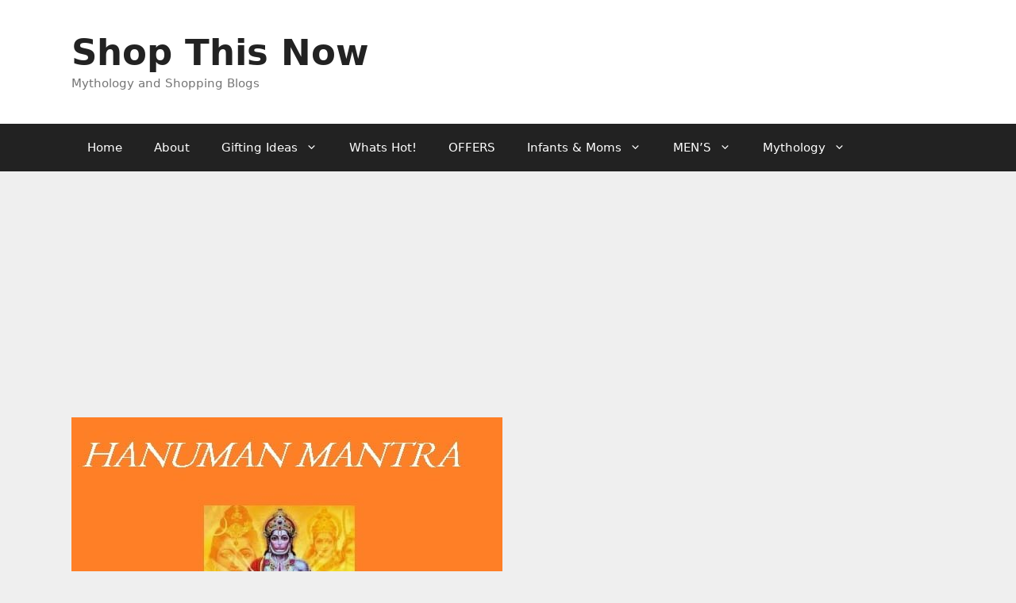

--- FILE ---
content_type: text/html; charset=UTF-8
request_url: https://shopthisnow.in/lord-hanuman-mantra-hindi-easy/
body_size: 23969
content:
<!DOCTYPE html>
<html lang="en-GB">
<head>
	<meta charset="UTF-8">
	<meta name='robots' content='index, follow, max-image-preview:large, max-snippet:-1, max-video-preview:-1' />
<meta name="viewport" content="width=device-width, initial-scale=1">
	<!-- This site is optimized with the Yoast SEO plugin v22.6 - https://yoast.com/wordpress/plugins/seo/ -->
	<title>10 Vedic Hanuman Mantra Hindi-Easy -हनुमान मंत्र</title>
	<meta name="description" content="चालीसा, आरती,सुंदरकांड, हनुमान जी वीडियो, हनुमान जी फोटो, इमेजेज, 10 Vedic Hanuman Mantra Hindi-Easy -हनुमान मंत्र" />
	<link rel="canonical" href="https://shopthisnow.in/lord-hanuman-mantra-hindi-easy/" />
	<meta property="og:locale" content="en_GB" />
	<meta property="og:type" content="article" />
	<meta property="og:title" content="10 Vedic Hanuman Mantra Hindi-Easy -हनुमान मंत्र" />
	<meta property="og:description" content="चालीसा, आरती,सुंदरकांड, हनुमान जी वीडियो, हनुमान जी फोटो, इमेजेज, 10 Vedic Hanuman Mantra Hindi-Easy -हनुमान मंत्र" />
	<meta property="og:url" content="https://shopthisnow.in/lord-hanuman-mantra-hindi-easy/" />
	<meta property="og:site_name" content="Shop This Now" />
	<meta property="article:modified_time" content="2020-06-04T07:07:57+00:00" />
	<meta property="og:image" content="https://shopthisnow.in/wp-content/uploads/2020/03/HANUMAN-MANTRA-IMAGE-FREE-DOWNLOAD-HINDI.jpg" />
	<meta property="og:image:width" content="543" />
	<meta property="og:image:height" content="701" />
	<meta property="og:image:type" content="image/jpeg" />
	<meta name="twitter:card" content="summary_large_image" />
	<meta name="twitter:label1" content="Estimated reading time" />
	<meta name="twitter:data1" content="1 minute" />
	<script type="application/ld+json" class="yoast-schema-graph">{"@context":"https://schema.org","@graph":[{"@type":"WebPage","@id":"https://shopthisnow.in/lord-hanuman-mantra-hindi-easy/","url":"https://shopthisnow.in/lord-hanuman-mantra-hindi-easy/","name":"10 Vedic Hanuman Mantra Hindi-Easy -हनुमान मंत्र","isPartOf":{"@id":"https://shopthisnow.in/#website"},"primaryImageOfPage":{"@id":"https://shopthisnow.in/lord-hanuman-mantra-hindi-easy/#primaryimage"},"image":{"@id":"https://shopthisnow.in/lord-hanuman-mantra-hindi-easy/#primaryimage"},"thumbnailUrl":"https://shopthisnow.in/wp-content/uploads/2020/03/HANUMAN-MANTRA-IMAGE-FREE-DOWNLOAD-HINDI.jpg","datePublished":"2020-03-22T13:42:27+00:00","dateModified":"2020-06-04T07:07:57+00:00","description":"चालीसा, आरती,सुंदरकांड, हनुमान जी वीडियो, हनुमान जी फोटो, इमेजेज, 10 Vedic Hanuman Mantra Hindi-Easy -हनुमान मंत्र","breadcrumb":{"@id":"https://shopthisnow.in/lord-hanuman-mantra-hindi-easy/#breadcrumb"},"inLanguage":"en-GB","potentialAction":[{"@type":"ReadAction","target":["https://shopthisnow.in/lord-hanuman-mantra-hindi-easy/"]}]},{"@type":"ImageObject","inLanguage":"en-GB","@id":"https://shopthisnow.in/lord-hanuman-mantra-hindi-easy/#primaryimage","url":"https://shopthisnow.in/wp-content/uploads/2020/03/HANUMAN-MANTRA-IMAGE-FREE-DOWNLOAD-HINDI.jpg","contentUrl":"https://shopthisnow.in/wp-content/uploads/2020/03/HANUMAN-MANTRA-IMAGE-FREE-DOWNLOAD-HINDI.jpg","width":543,"height":701,"caption":"10 powerful Hanuman Mantra with images and video download, vedic mantra collection dedicated to Lord Hanuman. हनुमान मंत्र"},{"@type":"BreadcrumbList","@id":"https://shopthisnow.in/lord-hanuman-mantra-hindi-easy/#breadcrumb","itemListElement":[{"@type":"ListItem","position":1,"name":"Home","item":"https://shopthisnow.in/"},{"@type":"ListItem","position":2,"name":"10 Vedic Hanuman Mantra Hindi-Easy -हनुमान मंत्र"}]},{"@type":"WebSite","@id":"https://shopthisnow.in/#website","url":"https://shopthisnow.in/","name":"ShopThisNow","description":"Mythology and Shopping Blogs","publisher":{"@id":"https://shopthisnow.in/#organization"},"potentialAction":[{"@type":"SearchAction","target":{"@type":"EntryPoint","urlTemplate":"https://shopthisnow.in/?s={search_term_string}"},"query-input":"required name=search_term_string"}],"inLanguage":"en-GB"},{"@type":"Organization","@id":"https://shopthisnow.in/#organization","name":"Shop This Now","url":"https://shopthisnow.in/","logo":{"@type":"ImageObject","inLanguage":"en-GB","@id":"https://shopthisnow.in/#/schema/logo/image/","url":"https://shopthisnow.in/wp-content/uploads/2019/07/shopthisnowLOGO-1.png","contentUrl":"https://shopthisnow.in/wp-content/uploads/2019/07/shopthisnowLOGO-1.png","width":626,"height":252,"caption":"Shop This Now"},"image":{"@id":"https://shopthisnow.in/#/schema/logo/image/"}}]}</script>
	<!-- / Yoast SEO plugin. -->


<link rel='dns-prefetch' href='//static.addtoany.com' />
<link rel='dns-prefetch' href='//stats.wp.com' />
<link rel='dns-prefetch' href='//www.googletagmanager.com' />
<link rel='dns-prefetch' href='//pagead2.googlesyndication.com' />
<link rel="alternate" type="application/rss+xml" title="Shop This Now &raquo; Feed" href="https://shopthisnow.in/feed/" />
<link rel="alternate" type="application/rss+xml" title="Shop This Now &raquo; Comments Feed" href="https://shopthisnow.in/comments/feed/" />
<script>
window._wpemojiSettings = {"baseUrl":"https:\/\/s.w.org\/images\/core\/emoji\/15.0.3\/72x72\/","ext":".png","svgUrl":"https:\/\/s.w.org\/images\/core\/emoji\/15.0.3\/svg\/","svgExt":".svg","source":{"concatemoji":"https:\/\/shopthisnow.in\/wp-includes\/js\/wp-emoji-release.min.js?ver=6.5.7"}};
/*! This file is auto-generated */
!function(i,n){var o,s,e;function c(e){try{var t={supportTests:e,timestamp:(new Date).valueOf()};sessionStorage.setItem(o,JSON.stringify(t))}catch(e){}}function p(e,t,n){e.clearRect(0,0,e.canvas.width,e.canvas.height),e.fillText(t,0,0);var t=new Uint32Array(e.getImageData(0,0,e.canvas.width,e.canvas.height).data),r=(e.clearRect(0,0,e.canvas.width,e.canvas.height),e.fillText(n,0,0),new Uint32Array(e.getImageData(0,0,e.canvas.width,e.canvas.height).data));return t.every(function(e,t){return e===r[t]})}function u(e,t,n){switch(t){case"flag":return n(e,"\ud83c\udff3\ufe0f\u200d\u26a7\ufe0f","\ud83c\udff3\ufe0f\u200b\u26a7\ufe0f")?!1:!n(e,"\ud83c\uddfa\ud83c\uddf3","\ud83c\uddfa\u200b\ud83c\uddf3")&&!n(e,"\ud83c\udff4\udb40\udc67\udb40\udc62\udb40\udc65\udb40\udc6e\udb40\udc67\udb40\udc7f","\ud83c\udff4\u200b\udb40\udc67\u200b\udb40\udc62\u200b\udb40\udc65\u200b\udb40\udc6e\u200b\udb40\udc67\u200b\udb40\udc7f");case"emoji":return!n(e,"\ud83d\udc26\u200d\u2b1b","\ud83d\udc26\u200b\u2b1b")}return!1}function f(e,t,n){var r="undefined"!=typeof WorkerGlobalScope&&self instanceof WorkerGlobalScope?new OffscreenCanvas(300,150):i.createElement("canvas"),a=r.getContext("2d",{willReadFrequently:!0}),o=(a.textBaseline="top",a.font="600 32px Arial",{});return e.forEach(function(e){o[e]=t(a,e,n)}),o}function t(e){var t=i.createElement("script");t.src=e,t.defer=!0,i.head.appendChild(t)}"undefined"!=typeof Promise&&(o="wpEmojiSettingsSupports",s=["flag","emoji"],n.supports={everything:!0,everythingExceptFlag:!0},e=new Promise(function(e){i.addEventListener("DOMContentLoaded",e,{once:!0})}),new Promise(function(t){var n=function(){try{var e=JSON.parse(sessionStorage.getItem(o));if("object"==typeof e&&"number"==typeof e.timestamp&&(new Date).valueOf()<e.timestamp+604800&&"object"==typeof e.supportTests)return e.supportTests}catch(e){}return null}();if(!n){if("undefined"!=typeof Worker&&"undefined"!=typeof OffscreenCanvas&&"undefined"!=typeof URL&&URL.createObjectURL&&"undefined"!=typeof Blob)try{var e="postMessage("+f.toString()+"("+[JSON.stringify(s),u.toString(),p.toString()].join(",")+"));",r=new Blob([e],{type:"text/javascript"}),a=new Worker(URL.createObjectURL(r),{name:"wpTestEmojiSupports"});return void(a.onmessage=function(e){c(n=e.data),a.terminate(),t(n)})}catch(e){}c(n=f(s,u,p))}t(n)}).then(function(e){for(var t in e)n.supports[t]=e[t],n.supports.everything=n.supports.everything&&n.supports[t],"flag"!==t&&(n.supports.everythingExceptFlag=n.supports.everythingExceptFlag&&n.supports[t]);n.supports.everythingExceptFlag=n.supports.everythingExceptFlag&&!n.supports.flag,n.DOMReady=!1,n.readyCallback=function(){n.DOMReady=!0}}).then(function(){return e}).then(function(){var e;n.supports.everything||(n.readyCallback(),(e=n.source||{}).concatemoji?t(e.concatemoji):e.wpemoji&&e.twemoji&&(t(e.twemoji),t(e.wpemoji)))}))}((window,document),window._wpemojiSettings);
</script>
<style id='wp-emoji-styles-inline-css'>

	img.wp-smiley, img.emoji {
		display: inline !important;
		border: none !important;
		box-shadow: none !important;
		height: 1em !important;
		width: 1em !important;
		margin: 0 0.07em !important;
		vertical-align: -0.1em !important;
		background: none !important;
		padding: 0 !important;
	}
</style>
<link rel='stylesheet' id='mediaelement-css' href='https://shopthisnow.in/wp-includes/js/mediaelement/mediaelementplayer-legacy.min.css?ver=4.2.17' media='all' />
<link rel='stylesheet' id='wp-mediaelement-css' href='https://shopthisnow.in/wp-includes/js/mediaelement/wp-mediaelement.min.css?ver=6.5.7' media='all' />
<style id='jetpack-sharing-buttons-style-inline-css'>
.jetpack-sharing-buttons__services-list{display:flex;flex-direction:row;flex-wrap:wrap;gap:0;list-style-type:none;margin:5px;padding:0}.jetpack-sharing-buttons__services-list.has-small-icon-size{font-size:12px}.jetpack-sharing-buttons__services-list.has-normal-icon-size{font-size:16px}.jetpack-sharing-buttons__services-list.has-large-icon-size{font-size:24px}.jetpack-sharing-buttons__services-list.has-huge-icon-size{font-size:36px}@media print{.jetpack-sharing-buttons__services-list{display:none!important}}.editor-styles-wrapper .wp-block-jetpack-sharing-buttons{gap:0;padding-inline-start:0}ul.jetpack-sharing-buttons__services-list.has-background{padding:1.25em 2.375em}
</style>
<style id='classic-theme-styles-inline-css'>
/*! This file is auto-generated */
.wp-block-button__link{color:#fff;background-color:#32373c;border-radius:9999px;box-shadow:none;text-decoration:none;padding:calc(.667em + 2px) calc(1.333em + 2px);font-size:1.125em}.wp-block-file__button{background:#32373c;color:#fff;text-decoration:none}
</style>
<style id='global-styles-inline-css'>
body{--wp--preset--color--black: #000000;--wp--preset--color--cyan-bluish-gray: #abb8c3;--wp--preset--color--white: #ffffff;--wp--preset--color--pale-pink: #f78da7;--wp--preset--color--vivid-red: #cf2e2e;--wp--preset--color--luminous-vivid-orange: #ff6900;--wp--preset--color--luminous-vivid-amber: #fcb900;--wp--preset--color--light-green-cyan: #7bdcb5;--wp--preset--color--vivid-green-cyan: #00d084;--wp--preset--color--pale-cyan-blue: #8ed1fc;--wp--preset--color--vivid-cyan-blue: #0693e3;--wp--preset--color--vivid-purple: #9b51e0;--wp--preset--color--contrast: var(--contrast);--wp--preset--color--contrast-2: var(--contrast-2);--wp--preset--color--contrast-3: var(--contrast-3);--wp--preset--color--base: var(--base);--wp--preset--color--base-2: var(--base-2);--wp--preset--color--base-3: var(--base-3);--wp--preset--color--accent: var(--accent);--wp--preset--gradient--vivid-cyan-blue-to-vivid-purple: linear-gradient(135deg,rgba(6,147,227,1) 0%,rgb(155,81,224) 100%);--wp--preset--gradient--light-green-cyan-to-vivid-green-cyan: linear-gradient(135deg,rgb(122,220,180) 0%,rgb(0,208,130) 100%);--wp--preset--gradient--luminous-vivid-amber-to-luminous-vivid-orange: linear-gradient(135deg,rgba(252,185,0,1) 0%,rgba(255,105,0,1) 100%);--wp--preset--gradient--luminous-vivid-orange-to-vivid-red: linear-gradient(135deg,rgba(255,105,0,1) 0%,rgb(207,46,46) 100%);--wp--preset--gradient--very-light-gray-to-cyan-bluish-gray: linear-gradient(135deg,rgb(238,238,238) 0%,rgb(169,184,195) 100%);--wp--preset--gradient--cool-to-warm-spectrum: linear-gradient(135deg,rgb(74,234,220) 0%,rgb(151,120,209) 20%,rgb(207,42,186) 40%,rgb(238,44,130) 60%,rgb(251,105,98) 80%,rgb(254,248,76) 100%);--wp--preset--gradient--blush-light-purple: linear-gradient(135deg,rgb(255,206,236) 0%,rgb(152,150,240) 100%);--wp--preset--gradient--blush-bordeaux: linear-gradient(135deg,rgb(254,205,165) 0%,rgb(254,45,45) 50%,rgb(107,0,62) 100%);--wp--preset--gradient--luminous-dusk: linear-gradient(135deg,rgb(255,203,112) 0%,rgb(199,81,192) 50%,rgb(65,88,208) 100%);--wp--preset--gradient--pale-ocean: linear-gradient(135deg,rgb(255,245,203) 0%,rgb(182,227,212) 50%,rgb(51,167,181) 100%);--wp--preset--gradient--electric-grass: linear-gradient(135deg,rgb(202,248,128) 0%,rgb(113,206,126) 100%);--wp--preset--gradient--midnight: linear-gradient(135deg,rgb(2,3,129) 0%,rgb(40,116,252) 100%);--wp--preset--font-size--small: 13px;--wp--preset--font-size--medium: 20px;--wp--preset--font-size--large: 36px;--wp--preset--font-size--x-large: 42px;--wp--preset--spacing--20: 0.44rem;--wp--preset--spacing--30: 0.67rem;--wp--preset--spacing--40: 1rem;--wp--preset--spacing--50: 1.5rem;--wp--preset--spacing--60: 2.25rem;--wp--preset--spacing--70: 3.38rem;--wp--preset--spacing--80: 5.06rem;--wp--preset--shadow--natural: 6px 6px 9px rgba(0, 0, 0, 0.2);--wp--preset--shadow--deep: 12px 12px 50px rgba(0, 0, 0, 0.4);--wp--preset--shadow--sharp: 6px 6px 0px rgba(0, 0, 0, 0.2);--wp--preset--shadow--outlined: 6px 6px 0px -3px rgba(255, 255, 255, 1), 6px 6px rgba(0, 0, 0, 1);--wp--preset--shadow--crisp: 6px 6px 0px rgba(0, 0, 0, 1);}:where(.is-layout-flex){gap: 0.5em;}:where(.is-layout-grid){gap: 0.5em;}body .is-layout-flex{display: flex;}body .is-layout-flex{flex-wrap: wrap;align-items: center;}body .is-layout-flex > *{margin: 0;}body .is-layout-grid{display: grid;}body .is-layout-grid > *{margin: 0;}:where(.wp-block-columns.is-layout-flex){gap: 2em;}:where(.wp-block-columns.is-layout-grid){gap: 2em;}:where(.wp-block-post-template.is-layout-flex){gap: 1.25em;}:where(.wp-block-post-template.is-layout-grid){gap: 1.25em;}.has-black-color{color: var(--wp--preset--color--black) !important;}.has-cyan-bluish-gray-color{color: var(--wp--preset--color--cyan-bluish-gray) !important;}.has-white-color{color: var(--wp--preset--color--white) !important;}.has-pale-pink-color{color: var(--wp--preset--color--pale-pink) !important;}.has-vivid-red-color{color: var(--wp--preset--color--vivid-red) !important;}.has-luminous-vivid-orange-color{color: var(--wp--preset--color--luminous-vivid-orange) !important;}.has-luminous-vivid-amber-color{color: var(--wp--preset--color--luminous-vivid-amber) !important;}.has-light-green-cyan-color{color: var(--wp--preset--color--light-green-cyan) !important;}.has-vivid-green-cyan-color{color: var(--wp--preset--color--vivid-green-cyan) !important;}.has-pale-cyan-blue-color{color: var(--wp--preset--color--pale-cyan-blue) !important;}.has-vivid-cyan-blue-color{color: var(--wp--preset--color--vivid-cyan-blue) !important;}.has-vivid-purple-color{color: var(--wp--preset--color--vivid-purple) !important;}.has-black-background-color{background-color: var(--wp--preset--color--black) !important;}.has-cyan-bluish-gray-background-color{background-color: var(--wp--preset--color--cyan-bluish-gray) !important;}.has-white-background-color{background-color: var(--wp--preset--color--white) !important;}.has-pale-pink-background-color{background-color: var(--wp--preset--color--pale-pink) !important;}.has-vivid-red-background-color{background-color: var(--wp--preset--color--vivid-red) !important;}.has-luminous-vivid-orange-background-color{background-color: var(--wp--preset--color--luminous-vivid-orange) !important;}.has-luminous-vivid-amber-background-color{background-color: var(--wp--preset--color--luminous-vivid-amber) !important;}.has-light-green-cyan-background-color{background-color: var(--wp--preset--color--light-green-cyan) !important;}.has-vivid-green-cyan-background-color{background-color: var(--wp--preset--color--vivid-green-cyan) !important;}.has-pale-cyan-blue-background-color{background-color: var(--wp--preset--color--pale-cyan-blue) !important;}.has-vivid-cyan-blue-background-color{background-color: var(--wp--preset--color--vivid-cyan-blue) !important;}.has-vivid-purple-background-color{background-color: var(--wp--preset--color--vivid-purple) !important;}.has-black-border-color{border-color: var(--wp--preset--color--black) !important;}.has-cyan-bluish-gray-border-color{border-color: var(--wp--preset--color--cyan-bluish-gray) !important;}.has-white-border-color{border-color: var(--wp--preset--color--white) !important;}.has-pale-pink-border-color{border-color: var(--wp--preset--color--pale-pink) !important;}.has-vivid-red-border-color{border-color: var(--wp--preset--color--vivid-red) !important;}.has-luminous-vivid-orange-border-color{border-color: var(--wp--preset--color--luminous-vivid-orange) !important;}.has-luminous-vivid-amber-border-color{border-color: var(--wp--preset--color--luminous-vivid-amber) !important;}.has-light-green-cyan-border-color{border-color: var(--wp--preset--color--light-green-cyan) !important;}.has-vivid-green-cyan-border-color{border-color: var(--wp--preset--color--vivid-green-cyan) !important;}.has-pale-cyan-blue-border-color{border-color: var(--wp--preset--color--pale-cyan-blue) !important;}.has-vivid-cyan-blue-border-color{border-color: var(--wp--preset--color--vivid-cyan-blue) !important;}.has-vivid-purple-border-color{border-color: var(--wp--preset--color--vivid-purple) !important;}.has-vivid-cyan-blue-to-vivid-purple-gradient-background{background: var(--wp--preset--gradient--vivid-cyan-blue-to-vivid-purple) !important;}.has-light-green-cyan-to-vivid-green-cyan-gradient-background{background: var(--wp--preset--gradient--light-green-cyan-to-vivid-green-cyan) !important;}.has-luminous-vivid-amber-to-luminous-vivid-orange-gradient-background{background: var(--wp--preset--gradient--luminous-vivid-amber-to-luminous-vivid-orange) !important;}.has-luminous-vivid-orange-to-vivid-red-gradient-background{background: var(--wp--preset--gradient--luminous-vivid-orange-to-vivid-red) !important;}.has-very-light-gray-to-cyan-bluish-gray-gradient-background{background: var(--wp--preset--gradient--very-light-gray-to-cyan-bluish-gray) !important;}.has-cool-to-warm-spectrum-gradient-background{background: var(--wp--preset--gradient--cool-to-warm-spectrum) !important;}.has-blush-light-purple-gradient-background{background: var(--wp--preset--gradient--blush-light-purple) !important;}.has-blush-bordeaux-gradient-background{background: var(--wp--preset--gradient--blush-bordeaux) !important;}.has-luminous-dusk-gradient-background{background: var(--wp--preset--gradient--luminous-dusk) !important;}.has-pale-ocean-gradient-background{background: var(--wp--preset--gradient--pale-ocean) !important;}.has-electric-grass-gradient-background{background: var(--wp--preset--gradient--electric-grass) !important;}.has-midnight-gradient-background{background: var(--wp--preset--gradient--midnight) !important;}.has-small-font-size{font-size: var(--wp--preset--font-size--small) !important;}.has-medium-font-size{font-size: var(--wp--preset--font-size--medium) !important;}.has-large-font-size{font-size: var(--wp--preset--font-size--large) !important;}.has-x-large-font-size{font-size: var(--wp--preset--font-size--x-large) !important;}
.wp-block-navigation a:where(:not(.wp-element-button)){color: inherit;}
:where(.wp-block-post-template.is-layout-flex){gap: 1.25em;}:where(.wp-block-post-template.is-layout-grid){gap: 1.25em;}
:where(.wp-block-columns.is-layout-flex){gap: 2em;}:where(.wp-block-columns.is-layout-grid){gap: 2em;}
.wp-block-pullquote{font-size: 1.5em;line-height: 1.6;}
</style>
<link rel='stylesheet' id='generate-style-grid-css' href='https://shopthisnow.in/wp-content/themes/generatepress/assets/css/unsemantic-grid.min.css?ver=3.4.0' media='all' />
<link rel='stylesheet' id='generate-style-css' href='https://shopthisnow.in/wp-content/themes/generatepress/assets/css/style.min.css?ver=3.4.0' media='all' />
<style id='generate-style-inline-css'>
body{background-color:#efefef;color:#3a3a3a;}a{color:#1e73be;}a:hover, a:focus, a:active{color:#000000;}body .grid-container{max-width:1100px;}.wp-block-group__inner-container{max-width:1100px;margin-left:auto;margin-right:auto;}:root{--contrast:#222222;--contrast-2:#575760;--contrast-3:#b2b2be;--base:#f0f0f0;--base-2:#f7f8f9;--base-3:#ffffff;--accent:#1e73be;}:root .has-contrast-color{color:var(--contrast);}:root .has-contrast-background-color{background-color:var(--contrast);}:root .has-contrast-2-color{color:var(--contrast-2);}:root .has-contrast-2-background-color{background-color:var(--contrast-2);}:root .has-contrast-3-color{color:var(--contrast-3);}:root .has-contrast-3-background-color{background-color:var(--contrast-3);}:root .has-base-color{color:var(--base);}:root .has-base-background-color{background-color:var(--base);}:root .has-base-2-color{color:var(--base-2);}:root .has-base-2-background-color{background-color:var(--base-2);}:root .has-base-3-color{color:var(--base-3);}:root .has-base-3-background-color{background-color:var(--base-3);}:root .has-accent-color{color:var(--accent);}:root .has-accent-background-color{background-color:var(--accent);}body{line-height:1.5;}.entry-content > [class*="wp-block-"]:not(:last-child):not(.wp-block-heading){margin-bottom:1.5em;}.main-title{font-size:45px;}.main-navigation .main-nav ul ul li a{font-size:14px;}.sidebar .widget, .footer-widgets .widget{font-size:17px;}h1{font-weight:300;font-size:40px;}h2{font-weight:300;font-size:30px;}h3{font-size:20px;}h4{font-size:inherit;}h5{font-size:inherit;}@media (max-width:768px){.main-title{font-size:30px;}h1{font-size:30px;}h2{font-size:25px;}}.top-bar{background-color:#636363;color:#ffffff;}.top-bar a{color:#ffffff;}.top-bar a:hover{color:#303030;}.site-header{background-color:#ffffff;color:#3a3a3a;}.site-header a{color:#3a3a3a;}.main-title a,.main-title a:hover{color:#222222;}.site-description{color:#757575;}.main-navigation,.main-navigation ul ul{background-color:#222222;}.main-navigation .main-nav ul li a, .main-navigation .menu-toggle, .main-navigation .menu-bar-items{color:#ffffff;}.main-navigation .main-nav ul li:not([class*="current-menu-"]):hover > a, .main-navigation .main-nav ul li:not([class*="current-menu-"]):focus > a, .main-navigation .main-nav ul li.sfHover:not([class*="current-menu-"]) > a, .main-navigation .menu-bar-item:hover > a, .main-navigation .menu-bar-item.sfHover > a{color:#ffffff;background-color:#3f3f3f;}button.menu-toggle:hover,button.menu-toggle:focus,.main-navigation .mobile-bar-items a,.main-navigation .mobile-bar-items a:hover,.main-navigation .mobile-bar-items a:focus{color:#ffffff;}.main-navigation .main-nav ul li[class*="current-menu-"] > a{color:#ffffff;background-color:#3f3f3f;}.navigation-search input[type="search"],.navigation-search input[type="search"]:active, .navigation-search input[type="search"]:focus, .main-navigation .main-nav ul li.search-item.active > a, .main-navigation .menu-bar-items .search-item.active > a{color:#ffffff;background-color:#3f3f3f;}.main-navigation ul ul{background-color:#3f3f3f;}.main-navigation .main-nav ul ul li a{color:#ffffff;}.main-navigation .main-nav ul ul li:not([class*="current-menu-"]):hover > a,.main-navigation .main-nav ul ul li:not([class*="current-menu-"]):focus > a, .main-navigation .main-nav ul ul li.sfHover:not([class*="current-menu-"]) > a{color:#ffffff;background-color:#4f4f4f;}.main-navigation .main-nav ul ul li[class*="current-menu-"] > a{color:#ffffff;background-color:#4f4f4f;}.separate-containers .inside-article, .separate-containers .comments-area, .separate-containers .page-header, .one-container .container, .separate-containers .paging-navigation, .inside-page-header{background-color:#ffffff;}.entry-meta{color:#595959;}.entry-meta a{color:#595959;}.entry-meta a:hover{color:#1e73be;}.sidebar .widget{background-color:#ffffff;}.sidebar .widget .widget-title{color:#000000;}.footer-widgets{background-color:#ffffff;}.footer-widgets .widget-title{color:#000000;}.site-info{color:#ffffff;background-color:#222222;}.site-info a{color:#ffffff;}.site-info a:hover{color:#606060;}.footer-bar .widget_nav_menu .current-menu-item a{color:#606060;}input[type="text"],input[type="email"],input[type="url"],input[type="password"],input[type="search"],input[type="tel"],input[type="number"],textarea,select{color:#666666;background-color:#fafafa;border-color:#cccccc;}input[type="text"]:focus,input[type="email"]:focus,input[type="url"]:focus,input[type="password"]:focus,input[type="search"]:focus,input[type="tel"]:focus,input[type="number"]:focus,textarea:focus,select:focus{color:#666666;background-color:#ffffff;border-color:#bfbfbf;}button,html input[type="button"],input[type="reset"],input[type="submit"],a.button,a.wp-block-button__link:not(.has-background){color:#ffffff;background-color:#666666;}button:hover,html input[type="button"]:hover,input[type="reset"]:hover,input[type="submit"]:hover,a.button:hover,button:focus,html input[type="button"]:focus,input[type="reset"]:focus,input[type="submit"]:focus,a.button:focus,a.wp-block-button__link:not(.has-background):active,a.wp-block-button__link:not(.has-background):focus,a.wp-block-button__link:not(.has-background):hover{color:#ffffff;background-color:#3f3f3f;}a.generate-back-to-top{background-color:rgba( 0,0,0,0.4 );color:#ffffff;}a.generate-back-to-top:hover,a.generate-back-to-top:focus{background-color:rgba( 0,0,0,0.6 );color:#ffffff;}:root{--gp-search-modal-bg-color:var(--base-3);--gp-search-modal-text-color:var(--contrast);--gp-search-modal-overlay-bg-color:rgba(0,0,0,0.2);}@media (max-width:768px){.main-navigation .menu-bar-item:hover > a, .main-navigation .menu-bar-item.sfHover > a{background:none;color:#ffffff;}}.inside-top-bar{padding:10px;}.inside-header{padding:40px;}.site-main .wp-block-group__inner-container{padding:40px;}.entry-content .alignwide, body:not(.no-sidebar) .entry-content .alignfull{margin-left:-40px;width:calc(100% + 80px);max-width:calc(100% + 80px);}.rtl .menu-item-has-children .dropdown-menu-toggle{padding-left:20px;}.rtl .main-navigation .main-nav ul li.menu-item-has-children > a{padding-right:20px;}.site-info{padding:20px;}@media (max-width:768px){.separate-containers .inside-article, .separate-containers .comments-area, .separate-containers .page-header, .separate-containers .paging-navigation, .one-container .site-content, .inside-page-header{padding:30px;}.site-main .wp-block-group__inner-container{padding:30px;}.site-info{padding-right:10px;padding-left:10px;}.entry-content .alignwide, body:not(.no-sidebar) .entry-content .alignfull{margin-left:-30px;width:calc(100% + 60px);max-width:calc(100% + 60px);}}.one-container .sidebar .widget{padding:0px;}@media (max-width:768px){.main-navigation .menu-toggle,.main-navigation .mobile-bar-items,.sidebar-nav-mobile:not(#sticky-placeholder){display:block;}.main-navigation ul,.gen-sidebar-nav{display:none;}[class*="nav-float-"] .site-header .inside-header > *{float:none;clear:both;}}
</style>
<link rel='stylesheet' id='generate-mobile-style-css' href='https://shopthisnow.in/wp-content/themes/generatepress/assets/css/mobile.min.css?ver=3.4.0' media='all' />
<link rel='stylesheet' id='font-awesome-css' href='https://shopthisnow.in/wp-content/plugins/elementor/assets/lib/font-awesome/css/font-awesome.min.css?ver=4.7.0' media='all' />
<link rel='stylesheet' id='newsletter-css' href='https://shopthisnow.in/wp-content/plugins/newsletter/style.css?ver=8.3.2' media='all' />
<link rel='stylesheet' id='elementor-icons-css' href='https://shopthisnow.in/wp-content/plugins/elementor/assets/lib/eicons/css/elementor-icons.min.css?ver=5.29.0' media='all' />
<link rel='stylesheet' id='elementor-frontend-css' href='https://shopthisnow.in/wp-content/plugins/elementor/assets/css/frontend.min.css?ver=3.21.5' media='all' />
<link rel='stylesheet' id='swiper-css' href='https://shopthisnow.in/wp-content/plugins/elementor/assets/lib/swiper/v8/css/swiper.min.css?ver=8.4.5' media='all' />
<link rel='stylesheet' id='elementor-post-1925-css' href='https://shopthisnow.in/wp-content/uploads/elementor/css/post-1925.css?ver=1715426492' media='all' />
<link rel='stylesheet' id='elementor-global-css' href='https://shopthisnow.in/wp-content/uploads/elementor/css/global.css?ver=1715426494' media='all' />
<link rel='stylesheet' id='elementor-post-1940-css' href='https://shopthisnow.in/wp-content/uploads/elementor/css/post-1940.css?ver=1715437025' media='all' />
<link rel='stylesheet' id='addtoany-css' href='https://shopthisnow.in/wp-content/plugins/add-to-any/addtoany.min.css?ver=1.16' media='all' />
<link rel='stylesheet' id='eael-general-css' href='https://shopthisnow.in/wp-content/plugins/essential-addons-for-elementor-lite/assets/front-end/css/view/general.min.css?ver=5.9.10' media='all' />
<link rel='stylesheet' id='google-fonts-1-css' href='https://fonts.googleapis.com/css?family=Roboto%3A100%2C100italic%2C200%2C200italic%2C300%2C300italic%2C400%2C400italic%2C500%2C500italic%2C600%2C600italic%2C700%2C700italic%2C800%2C800italic%2C900%2C900italic%7CRoboto+Slab%3A100%2C100italic%2C200%2C200italic%2C300%2C300italic%2C400%2C400italic%2C500%2C500italic%2C600%2C600italic%2C700%2C700italic%2C800%2C800italic%2C900%2C900italic&#038;display=auto&#038;ver=6.5.7' media='all' />
<link rel='stylesheet' id='jetpack_css-css' href='https://shopthisnow.in/wp-content/plugins/jetpack/css/jetpack.css?ver=13.4.4' media='all' />
<link rel="preconnect" href="https://fonts.gstatic.com/" crossorigin><script src="https://shopthisnow.in/wp-includes/js/jquery/jquery.min.js?ver=3.7.1" id="jquery-core-js"></script>
<script src="https://shopthisnow.in/wp-includes/js/jquery/jquery-migrate.min.js?ver=3.4.1" id="jquery-migrate-js"></script>
<script id="mo2fa_elementor_script-js-extra">
var my_ajax_object = {"ajax_url":"https:\/\/shopthisnow.in\/login\/","nonce":"35855401f9","mo2f_login_option":"1","mo2f_enable_login_with_2nd_factor":""};
</script>
<script src="https://shopthisnow.in/wp-content/plugins/miniorange-2-factor-authentication/includes/js/mo2fa_elementor.min.js?ver=5.8.4" id="mo2fa_elementor_script-js"></script>
<script id="addtoany-core-js-before">
window.a2a_config=window.a2a_config||{};a2a_config.callbacks=[];a2a_config.overlays=[];a2a_config.templates={};a2a_localize = {
	Share: "Share",
	Save: "Save",
	Subscribe: "Subscribe",
	Email: "Email",
	Bookmark: "Bookmark",
	ShowAll: "Show All",
	ShowLess: "Show less",
	FindServices: "Find service(s)",
	FindAnyServiceToAddTo: "Instantly find any service to add to",
	PoweredBy: "Powered by",
	ShareViaEmail: "Share via email",
	SubscribeViaEmail: "Subscribe via email",
	BookmarkInYourBrowser: "Bookmark in your browser",
	BookmarkInstructions: "Press Ctrl+D or \u2318+D to bookmark this page",
	AddToYourFavorites: "Add to your favourites",
	SendFromWebOrProgram: "Send from any email address or email program",
	EmailProgram: "Email program",
	More: "More&#8230;",
	ThanksForSharing: "Thanks for sharing!",
	ThanksForFollowing: "Thanks for following!"
};
</script>
<script async src="https://static.addtoany.com/menu/page.js" id="addtoany-core-js"></script>
<script async src="https://shopthisnow.in/wp-content/plugins/add-to-any/addtoany.min.js?ver=1.1" id="addtoany-jquery-js"></script>
<link rel="https://api.w.org/" href="https://shopthisnow.in/wp-json/" /><link rel="alternate" type="application/json" href="https://shopthisnow.in/wp-json/wp/v2/pages/1940" /><link rel="EditURI" type="application/rsd+xml" title="RSD" href="https://shopthisnow.in/xmlrpc.php?rsd" />
<meta name="generator" content="WordPress 6.5.7" />
<link rel='shortlink' href='https://shopthisnow.in/?p=1940' />
<link rel="alternate" type="application/json+oembed" href="https://shopthisnow.in/wp-json/oembed/1.0/embed?url=https%3A%2F%2Fshopthisnow.in%2Flord-hanuman-mantra-hindi-easy%2F" />
<link rel="alternate" type="text/xml+oembed" href="https://shopthisnow.in/wp-json/oembed/1.0/embed?url=https%3A%2F%2Fshopthisnow.in%2Flord-hanuman-mantra-hindi-easy%2F&#038;format=xml" />
<meta name="generator" content="Site Kit by Google 1.126.0" />	<style>img#wpstats{display:none}</style>
				<script>
			( function() {
				window.onpageshow = function( event ) {
					// Defined window.wpforms means that a form exists on a page.
					// If so and back/forward button has been clicked,
					// force reload a page to prevent the submit button state stuck.
					if ( typeof window.wpforms !== 'undefined' && event.persisted ) {
						window.location.reload();
					}
				};
			}() );
		</script>
		
<!-- Google AdSense meta tags added by Site Kit -->
<meta name="google-adsense-platform-account" content="ca-host-pub-2644536267352236">
<meta name="google-adsense-platform-domain" content="sitekit.withgoogle.com">
<!-- End Google AdSense meta tags added by Site Kit -->
<meta name="generator" content="Elementor 3.21.5; features: e_optimized_assets_loading, additional_custom_breakpoints; settings: css_print_method-external, google_font-enabled, font_display-auto">
      <meta name="onesignal" content="wordpress-plugin"/>
            <script>

      window.OneSignal = window.OneSignal || [];

      OneSignal.push( function() {
        OneSignal.SERVICE_WORKER_UPDATER_PATH = "OneSignalSDKUpdaterWorker.js.php";
                      OneSignal.SERVICE_WORKER_PATH = "OneSignalSDKWorker.js.php";
                      OneSignal.SERVICE_WORKER_PARAM = { scope: "/" };
        OneSignal.setDefaultNotificationUrl("https://shopthisnow.in");
        var oneSignal_options = {};
        window._oneSignalInitOptions = oneSignal_options;

        oneSignal_options['wordpress'] = true;
oneSignal_options['appId'] = '62800879-2f9f-48f3-b972-5977422f1604';
oneSignal_options['allowLocalhostAsSecureOrigin'] = true;
oneSignal_options['welcomeNotification'] = { };
oneSignal_options['welcomeNotification']['title'] = "Now Get updates on your Shopping Lists , New launches, Discounts and various Gift Ideas";
oneSignal_options['welcomeNotification']['message'] = "Lets Stay Connected, Discuss us with your family and friends";
oneSignal_options['welcomeNotification']['url'] = "https://shopthisnow.in/";
oneSignal_options['path'] = "https://shopthisnow.in/wp-content/plugins/onesignal-free-web-push-notifications/sdk_files/";
oneSignal_options['promptOptions'] = { };
oneSignal_options['promptOptions']['actionMessage'] = "Prepare you Shopping List with our Ideas, deals, offers and Reviews, Get Updates";
oneSignal_options['promptOptions']['exampleNotificationTitleDesktop'] = "Get More with us when you Subscribe.";
oneSignal_options['promptOptions']['exampleNotificationMessageDesktop'] = "Your Best Shopping List with our Ideas, deals, offers and Reviews is possible when you subscribe us. Get Updates.";
oneSignal_options['promptOptions']['exampleNotificationTitleMobile'] = "Get Price Drop Alerts, New Launches, Ideas and many more";
oneSignal_options['promptOptions']['exampleNotificationMessageMobile'] = "Allow us to share our future Shopping Ideas, Discount Offers and deals";
oneSignal_options['promptOptions']['siteName'] = "https://shopthisnow.in/";
oneSignal_options['promptOptions']['autoAcceptTitle'] = "Interested, Allow";
oneSignal_options['notifyButton'] = { };
oneSignal_options['notifyButton']['enable'] = true;
oneSignal_options['notifyButton']['position'] = 'bottom-right';
oneSignal_options['notifyButton']['theme'] = 'default';
oneSignal_options['notifyButton']['size'] = 'medium';
oneSignal_options['notifyButton']['showCredit'] = false;
oneSignal_options['notifyButton']['text'] = {};
oneSignal_options['notifyButton']['text']['tip.state.unsubscribed'] = 'Dont Miss out Best Online Shopping Deals';
oneSignal_options['notifyButton']['text']['tip.state.subscribed'] = 'Checkout and Refer us with your family and friends';
oneSignal_options['notifyButton']['text']['tip.state.blocked'] = 'Unblock for Guide on Genuine Products, Reviews and Ideas';
oneSignal_options['notifyButton']['text']['message.action.subscribed'] = 'Thanks for your interest in ShopThisOnline';
oneSignal_options['notifyButton']['text']['message.action.resubscribed'] = 'Great to see you back!';
oneSignal_options['notifyButton']['text']['message.action.unsubscribed'] = 'We will miss you';
oneSignal_options['notifyButton']['text']['dialog.main.title'] = 'Get updates on your Shopping List';
                OneSignal.init(window._oneSignalInitOptions);
                OneSignal.showSlidedownPrompt();      });

      function documentInitOneSignal() {
        var oneSignal_elements = document.getElementsByClassName("OneSignal-prompt");

        var oneSignalLinkClickHandler = function(event) { OneSignal.push(['registerForPushNotifications']); event.preventDefault(); };        for(var i = 0; i < oneSignal_elements.length; i++)
          oneSignal_elements[i].addEventListener('click', oneSignalLinkClickHandler, false);
      }

      if (document.readyState === 'complete') {
           documentInitOneSignal();
      }
      else {
           window.addEventListener("load", function(event){
               documentInitOneSignal();
          });
      }
    </script>

<!-- Google AdSense snippet added by Site Kit -->
<script async src="https://pagead2.googlesyndication.com/pagead/js/adsbygoogle.js?client=ca-pub-4768968928855773&amp;host=ca-host-pub-2644536267352236" crossorigin="anonymous"></script>

<!-- End Google AdSense snippet added by Site Kit -->
<link rel="icon" href="https://shopthisnow.in/wp-content/uploads/2019/07/shopthisnowlogo-150x150.jpg" sizes="32x32" />
<link rel="icon" href="https://shopthisnow.in/wp-content/uploads/2019/07/shopthisnowlogo-e1563618316511.jpg" sizes="192x192" />
<link rel="apple-touch-icon" href="https://shopthisnow.in/wp-content/uploads/2019/07/shopthisnowlogo-e1563618316511.jpg" />
<meta name="msapplication-TileImage" content="https://shopthisnow.in/wp-content/uploads/2019/07/shopthisnowlogo-e1563618316511.jpg" />
		<style id="wp-custom-css">
			.page-header-image-single {
      display: none;
}
.single .entry-content img{
  box-shadow: rgba(0, 0, 0, 0.29) 0px 10px 20px, rgba(0, 0, 0, 0.23) 0px 6px 6px;
}		</style>
		</head>

<body class="page-template-default page page-id-1940 wp-embed-responsive right-sidebar nav-below-header separate-containers fluid-header active-footer-widgets-3 nav-aligned-left header-aligned-left dropdown-hover featured-image-active elementor-default elementor-kit-1925 elementor-page elementor-page-1940" itemtype="https://schema.org/WebPage" itemscope>
	<a class="screen-reader-text skip-link" href="#content" title="Skip to content">Skip to content</a>		<header class="site-header" id="masthead" aria-label="Site"  itemtype="https://schema.org/WPHeader" itemscope>
			<div class="inside-header grid-container grid-parent">
				<div class="site-branding">
						<p class="main-title" itemprop="headline">
					<a href="https://shopthisnow.in/" rel="home">Shop This Now</a>
				</p>
						<p class="site-description" itemprop="description">Mythology and Shopping Blogs</p>
					</div>			</div>
		</header>
				<nav class="main-navigation sub-menu-right" id="site-navigation" aria-label="Primary"  itemtype="https://schema.org/SiteNavigationElement" itemscope>
			<div class="inside-navigation grid-container grid-parent">
								<button class="menu-toggle" aria-controls="primary-menu" aria-expanded="false">
					<span class="gp-icon icon-menu-bars"><svg viewBox="0 0 512 512" aria-hidden="true" xmlns="http://www.w3.org/2000/svg" width="1em" height="1em"><path d="M0 96c0-13.255 10.745-24 24-24h464c13.255 0 24 10.745 24 24s-10.745 24-24 24H24c-13.255 0-24-10.745-24-24zm0 160c0-13.255 10.745-24 24-24h464c13.255 0 24 10.745 24 24s-10.745 24-24 24H24c-13.255 0-24-10.745-24-24zm0 160c0-13.255 10.745-24 24-24h464c13.255 0 24 10.745 24 24s-10.745 24-24 24H24c-13.255 0-24-10.745-24-24z" /></svg><svg viewBox="0 0 512 512" aria-hidden="true" xmlns="http://www.w3.org/2000/svg" width="1em" height="1em"><path d="M71.029 71.029c9.373-9.372 24.569-9.372 33.942 0L256 222.059l151.029-151.03c9.373-9.372 24.569-9.372 33.942 0 9.372 9.373 9.372 24.569 0 33.942L289.941 256l151.03 151.029c9.372 9.373 9.372 24.569 0 33.942-9.373 9.372-24.569 9.372-33.942 0L256 289.941l-151.029 151.03c-9.373 9.372-24.569 9.372-33.942 0-9.372-9.373-9.372-24.569 0-33.942L222.059 256 71.029 104.971c-9.372-9.373-9.372-24.569 0-33.942z" /></svg></span><span class="mobile-menu">Menu</span>				</button>
				<div id="primary-menu" class="main-nav"><ul id="menu-menu-1" class=" menu sf-menu"><li id="menu-item-1128" class="menu-item menu-item-type-custom menu-item-object-custom menu-item-home menu-item-1128"><a href="https://shopthisnow.in">Home</a></li>
<li id="menu-item-47" class="menu-item menu-item-type-post_type menu-item-object-page menu-item-47"><a href="https://shopthisnow.in/about-shopthisnow/">About</a></li>
<li id="menu-item-57" class="menu-item menu-item-type-post_type menu-item-object-page menu-item-has-children menu-item-57"><a href="https://shopthisnow.in/gifting-ideas/">Gifting Ideas<span role="presentation" class="dropdown-menu-toggle"><span class="gp-icon icon-arrow"><svg viewBox="0 0 330 512" aria-hidden="true" xmlns="http://www.w3.org/2000/svg" width="1em" height="1em"><path d="M305.913 197.085c0 2.266-1.133 4.815-2.833 6.514L171.087 335.593c-1.7 1.7-4.249 2.832-6.515 2.832s-4.815-1.133-6.515-2.832L26.064 203.599c-1.7-1.7-2.832-4.248-2.832-6.514s1.132-4.816 2.832-6.515l14.162-14.163c1.7-1.699 3.966-2.832 6.515-2.832 2.266 0 4.815 1.133 6.515 2.832l111.316 111.317 111.316-111.317c1.7-1.699 4.249-2.832 6.515-2.832s4.815 1.133 6.515 2.832l14.162 14.163c1.7 1.7 2.833 4.249 2.833 6.515z" /></svg></span></span></a>
<ul class="sub-menu">
	<li id="menu-item-1227" class="menu-item menu-item-type-post_type menu-item-object-post menu-item-1227"><a href="https://shopthisnow.in/wedding-gifts-for-couple/">Wedding Gifts for Couple</a></li>
	<li id="menu-item-1226" class="menu-item menu-item-type-post_type menu-item-object-post menu-item-1226"><a href="https://shopthisnow.in/gifts-for-girl-unique-gifts-for-her-girls-gift-2019/">Gifts for Girl | Unique Gifts for Her |Girls Gift 2019</a></li>
	<li id="menu-item-169" class="menu-item menu-item-type-post_type menu-item-object-page menu-item-169"><a href="https://shopthisnow.in/rakhi-gift-for-sister-unique-creative-gift-ideas/">Gifts for Siblings</a></li>
	<li id="menu-item-58" class="menu-item menu-item-type-post_type menu-item-object-post menu-item-58"><a href="https://shopthisnow.in/top-10-best-gifts-for-dad/">Top 10 Best gifts for DAD, Creative Ideas (Uncommon Gifts to Bring smile to your Dad&#8217;s Face)</a></li>
	<li id="menu-item-969" class="menu-item menu-item-type-post_type menu-item-object-post menu-item-969"><a href="https://shopthisnow.in/gifts-for-pregnant-women-2019/">Gifts for Pregnant Women | 2019</a></li>
	<li id="menu-item-970" class="menu-item menu-item-type-post_type menu-item-object-post menu-item-970"><a href="https://shopthisnow.in/anniversary-gifts-best-popular-2019/">Anniversary Gifts | Best Deals 2019</a></li>
	<li id="menu-item-1183" class="menu-item menu-item-type-post_type menu-item-object-post menu-item-1183"><a href="https://shopthisnow.in/best-bar-accessories-creative-party-essentials-unique-gift-for-men-gift-for-dad/">Gifts for Boozers</a></li>
	<li id="menu-item-992" class="menu-item menu-item-type-post_type menu-item-object-post menu-item-992"><a href="https://shopthisnow.in/gifts-for-mom-best-gifts-2019/">Gifts for Mom | Best Unique Gifts for Mother 2020</a></li>
</ul>
</li>
<li id="menu-item-142" class="menu-item menu-item-type-post_type menu-item-object-page menu-item-142"><a href="https://shopthisnow.in/shopping-blogs/">Whats Hot!</a></li>
<li id="menu-item-397" class="menu-item menu-item-type-post_type menu-item-object-page menu-item-397"><a href="https://shopthisnow.in/offers/">OFFERS</a></li>
<li id="menu-item-516" class="menu-item menu-item-type-post_type menu-item-object-page menu-item-has-children menu-item-516"><a href="https://shopthisnow.in/infantsmoms/">Infants &#038; Moms<span role="presentation" class="dropdown-menu-toggle"><span class="gp-icon icon-arrow"><svg viewBox="0 0 330 512" aria-hidden="true" xmlns="http://www.w3.org/2000/svg" width="1em" height="1em"><path d="M305.913 197.085c0 2.266-1.133 4.815-2.833 6.514L171.087 335.593c-1.7 1.7-4.249 2.832-6.515 2.832s-4.815-1.133-6.515-2.832L26.064 203.599c-1.7-1.7-2.832-4.248-2.832-6.514s1.132-4.816 2.832-6.515l14.162-14.163c1.7-1.699 3.966-2.832 6.515-2.832 2.266 0 4.815 1.133 6.515 2.832l111.316 111.317 111.316-111.317c1.7-1.699 4.249-2.832 6.515-2.832s4.815 1.133 6.515 2.832l14.162 14.163c1.7 1.7 2.833 4.249 2.833 6.515z" /></svg></span></span></a>
<ul class="sub-menu">
	<li id="menu-item-527" class="menu-item menu-item-type-post_type menu-item-object-post menu-item-527"><a href="https://shopthisnow.in/infants-essentials-and-gifts/">Infants – Essentials and Gifts</a></li>
	<li id="menu-item-968" class="menu-item menu-item-type-post_type menu-item-object-post menu-item-968"><a href="https://shopthisnow.in/gifts-for-pregnant-women-2019/">Gifts for Pregnant Women | 2019</a></li>
</ul>
</li>
<li id="menu-item-1061" class="menu-item menu-item-type-taxonomy menu-item-object-category menu-item-has-children menu-item-1061"><a href="https://shopthisnow.in/category/gifts-for-a-man-men-gifts/">MEN&#8217;S<span role="presentation" class="dropdown-menu-toggle"><span class="gp-icon icon-arrow"><svg viewBox="0 0 330 512" aria-hidden="true" xmlns="http://www.w3.org/2000/svg" width="1em" height="1em"><path d="M305.913 197.085c0 2.266-1.133 4.815-2.833 6.514L171.087 335.593c-1.7 1.7-4.249 2.832-6.515 2.832s-4.815-1.133-6.515-2.832L26.064 203.599c-1.7-1.7-2.832-4.248-2.832-6.514s1.132-4.816 2.832-6.515l14.162-14.163c1.7-1.699 3.966-2.832 6.515-2.832 2.266 0 4.815 1.133 6.515 2.832l111.316 111.317 111.316-111.317c1.7-1.699 4.249-2.832 6.515-2.832s4.815 1.133 6.515 2.832l14.162 14.163c1.7 1.7 2.833 4.249 2.833 6.515z" /></svg></span></span></a>
<ul class="sub-menu">
	<li id="menu-item-1069" class="menu-item menu-item-type-post_type menu-item-object-post menu-item-1069"><a href="https://shopthisnow.in/best-formal-shoes-for-men-popular-and-helpful-collection/">Best Formal Shoes for Men – 2019 | Popular and Helpful Collection</a></li>
	<li id="menu-item-1070" class="menu-item menu-item-type-post_type menu-item-object-post menu-item-1070"><a href="https://shopthisnow.in/shaver-shavers-shaving-machine/">Shaver, Shaving Machine</a></li>
	<li id="menu-item-1182" class="menu-item menu-item-type-post_type menu-item-object-post menu-item-1182"><a href="https://shopthisnow.in/best-bar-accessories-creative-party-essentials-unique-gift-for-men-gift-for-dad/">Gifts for Boozers</a></li>
</ul>
</li>
<li id="menu-item-1338" class="menu-item menu-item-type-post_type menu-item-object-page menu-item-has-children menu-item-1338"><a href="https://shopthisnow.in/hindu-gods-hindu-religion/">Mythology<span role="presentation" class="dropdown-menu-toggle"><span class="gp-icon icon-arrow"><svg viewBox="0 0 330 512" aria-hidden="true" xmlns="http://www.w3.org/2000/svg" width="1em" height="1em"><path d="M305.913 197.085c0 2.266-1.133 4.815-2.833 6.514L171.087 335.593c-1.7 1.7-4.249 2.832-6.515 2.832s-4.815-1.133-6.515-2.832L26.064 203.599c-1.7-1.7-2.832-4.248-2.832-6.514s1.132-4.816 2.832-6.515l14.162-14.163c1.7-1.699 3.966-2.832 6.515-2.832 2.266 0 4.815 1.133 6.515 2.832l111.316 111.317 111.316-111.317c1.7-1.699 4.249-2.832 6.515-2.832s4.815 1.133 6.515 2.832l14.162 14.163c1.7 1.7 2.833 4.249 2.833 6.515z" /></svg></span></span></a>
<ul class="sub-menu">
	<li id="menu-item-1339" class="menu-item menu-item-type-post_type menu-item-object-page menu-item-1339"><a href="https://shopthisnow.in/sankat-mochan-hanuman-ashtak-in-hindi-original-guide/">संकट मोचन हनुमान अष्टक &#8211; हिंदी</a></li>
	<li id="menu-item-1340" class="menu-item menu-item-type-post_type menu-item-object-page menu-item-1340"><a href="https://shopthisnow.in/original-hanuman-chalisa-by-tulsi-das-hanuman-chalisa-in-english-lyrics/">Hanuman Chalisa &#8211; English lyrics</a></li>
	<li id="menu-item-1341" class="menu-item menu-item-type-post_type menu-item-object-page menu-item-1341"><a href="https://shopthisnow.in/hindu-gods-hindu-religion/">Hindu Gods | Hindu Religion</a></li>
	<li id="menu-item-1385" class="menu-item menu-item-type-post_type menu-item-object-page menu-item-1385"><a href="https://shopthisnow.in/hanuman-bahuk-sankat-mochan-mahabali-hanuman/">Hanuman  Bahuk | हनुमान बाहुक</a></li>
	<li id="menu-item-1362" class="menu-item menu-item-type-post_type menu-item-object-page menu-item-1362"><a href="https://shopthisnow.in/hanuman-chalisa-lyric-hanuman-chalisa-lyrics-in-hindi/">हनुमान चालीसा हिंदी</a></li>
	<li id="menu-item-1435" class="menu-item menu-item-type-post_type menu-item-object-page menu-item-1435"><a href="https://shopthisnow.in/hanuman-ji-ki-aarti-lyrics-in-hindi-and-english-complete/">Hanuman Ji Aarti -Hindi / English</a></li>
	<li id="menu-item-1419" class="menu-item menu-item-type-post_type menu-item-object-page menu-item-1419"><a href="https://shopthisnow.in/sunderkand-hindi-sundar-kand-complete-guide-sunder-kand-path-in-hindi-benefits-%e0%a4%b8%e0%a5%81%e0%a4%a8%e0%a5%8d%e0%a4%a6%e0%a4%b0-%e0%a4%95%e0%a4%be%e0%a4%82%e0%a4%a1/">Sunderkand-सुन्दर कांड</a></li>
	<li id="menu-item-1481" class="menu-item menu-item-type-post_type menu-item-object-page menu-item-1481"><a href="https://shopthisnow.in/benefits-of-hanuman-bahuk-hindi/">Benefits of Hanuman  Bahuk | Guide</a></li>
</ul>
</li>
</ul></div>			</div>
		</nav>
				<div class="featured-image page-header-image grid-container grid-parent">
			<img fetchpriority="high" width="543" height="701" src="https://shopthisnow.in/wp-content/uploads/2020/03/HANUMAN-MANTRA-IMAGE-FREE-DOWNLOAD-HINDI.jpg" class="attachment-full size-full wp-post-image" alt="10 powerful Hanuman Mantra with images and video download, vedic mantra collection dedicated to Lord Hanuman. हनुमान मंत्र" itemprop="image" decoding="async" srcset="https://shopthisnow.in/wp-content/uploads/2020/03/HANUMAN-MANTRA-IMAGE-FREE-DOWNLOAD-HINDI.jpg 543w, https://shopthisnow.in/wp-content/uploads/2020/03/HANUMAN-MANTRA-IMAGE-FREE-DOWNLOAD-HINDI-232x300.jpg 232w" sizes="(max-width: 543px) 100vw, 543px" />		</div>
		
	<div class="site grid-container container hfeed grid-parent" id="page">
				<div class="site-content" id="content">
			
	<div class="content-area grid-parent mobile-grid-100 grid-75 tablet-grid-75" id="primary">
		<main class="site-main" id="main">
			
<article id="post-1940" class="post-1940 page type-page status-publish has-post-thumbnail" itemtype="https://schema.org/CreativeWork" itemscope>
	<div class="inside-article">
		
			<header class="entry-header">
				<h1 class="entry-title" itemprop="headline">10 Vedic Hanuman Mantra Hindi-Easy  -हनुमान मंत्र</h1>			</header>

			
		<div class="entry-content" itemprop="text">
					<div data-elementor-type="wp-page" data-elementor-id="1940" class="elementor elementor-1940">
						<section class="elementor-section elementor-top-section elementor-element elementor-element-65094fb elementor-section-boxed elementor-section-height-default elementor-section-height-default" data-id="65094fb" data-element_type="section">
						<div class="elementor-container elementor-column-gap-default">
					<div class="elementor-column elementor-col-100 elementor-top-column elementor-element elementor-element-d4caa8c" data-id="d4caa8c" data-element_type="column">
			<div class="elementor-widget-wrap elementor-element-populated">
						<div class="elementor-element elementor-element-c242d4e elementor-widget elementor-widget-text-editor" data-id="c242d4e" data-element_type="widget" data-widget_type="text-editor.default">
				<div class="elementor-widget-container">
							<p><b><u>हनुमान मंत्र हिंदी में</u></b>।&nbsp; 10 हनुमान मंत्र जाप।&nbsp; आसान मंत्रो का उच्चारण करके आप को मिलेगी हनुमान जी की कृपा। Hanuman Mantra Videos, Images and text free download. Power Hanuman Mantra, 10 + Hanuman Mantras for all devotees of Lord Hanuman can be seen below <a href="https://www.youtube.com/watch?v=GClHPi1ycbo">.</a></p>						</div>
				</div>
					</div>
		</div>
					</div>
		</section>
				<section class="elementor-section elementor-top-section elementor-element elementor-element-66a25ad elementor-section-boxed elementor-section-height-default elementor-section-height-default" data-id="66a25ad" data-element_type="section">
						<div class="elementor-container elementor-column-gap-default">
					<div class="elementor-column elementor-col-100 elementor-top-column elementor-element elementor-element-47b3c10" data-id="47b3c10" data-element_type="column">
			<div class="elementor-widget-wrap elementor-element-populated">
						<div class="elementor-element elementor-element-ff46a7b elementor-widget elementor-widget-text-editor" data-id="ff46a7b" data-element_type="widget" data-widget_type="text-editor.default">
				<div class="elementor-widget-container">
							<p>Must Read &#8211; <a href="https://shopthisnow.in/hanuman-chalisa-lyric-hanuman-chalisa-lyrics-in-hindi/">हनुमान चालीसा</a>, <a href="https://shopthisnow.in/sunderkand-hindi-sundar-kand-complete-guide-sunder-kand-path-in-hindi-benefits-%e0%a4%b8%e0%a5%81%e0%a4%a8%e0%a5%8d%e0%a4%a6%e0%a4%b0-%e0%a4%95%e0%a4%be%e0%a4%82%e0%a4%a1/">सुंदरकांड</a>, <a href="https://shopthisnow.in/hanuman-ji-ki-aarti-lyrics-in-hindi-and-english-complete/">हनुमान जी की आरती</a>, <a href="https://shopthisnow.in/hanuman-bahuk-sankat-mochan-mahabali-hanuman/">हनुमान बाहुक</a>  </p>						</div>
				</div>
					</div>
		</div>
					</div>
		</section>
				<section class="elementor-section elementor-top-section elementor-element elementor-element-3aced25 elementor-section-boxed elementor-section-height-default elementor-section-height-default" data-id="3aced25" data-element_type="section">
						<div class="elementor-container elementor-column-gap-default">
					<div class="elementor-column elementor-col-100 elementor-top-column elementor-element elementor-element-77a3cbd" data-id="77a3cbd" data-element_type="column">
			<div class="elementor-widget-wrap elementor-element-populated">
						<div class="elementor-element elementor-element-e0ac355 elementor-widget elementor-widget-heading" data-id="e0ac355" data-element_type="widget" data-widget_type="heading.default">
				<div class="elementor-widget-container">
			<h2 class="elementor-heading-title elementor-size-default">10 Hanuman Mantra (हनुमान मंत्र) Images for Free Download in Hindi</h2>		</div>
				</div>
					</div>
		</div>
					</div>
		</section>
				<section class="elementor-section elementor-top-section elementor-element elementor-element-9334221 elementor-section-boxed elementor-section-height-default elementor-section-height-default" data-id="9334221" data-element_type="section" data-settings="{&quot;background_background&quot;:&quot;classic&quot;}">
						<div class="elementor-container elementor-column-gap-default">
					<div class="elementor-column elementor-col-100 elementor-top-column elementor-element elementor-element-2dc90d3" data-id="2dc90d3" data-element_type="column">
			<div class="elementor-widget-wrap elementor-element-populated">
						<div class="elementor-element elementor-element-780d918 elementor-widget elementor-widget-text-editor" data-id="780d918" data-element_type="widget" data-widget_type="text-editor.default">
				<div class="elementor-widget-container">
							<ol><li><b>ओम शान्ताय नमः। </b></li><li><b>ओम शूराय नमः। </b></li><li><b>ॐ प्रसन्नात्मने नम: </b></li><li><b>ॐ मारुतात्मजाय नमः </b></li><li><b>ऊं हं हनुमते नम:</b></li><li><b>ॐ पिंगाक्षाय नमः</b></li><li><b>ॐ मारकाय नमः</b></li><li><b>ॐ नमो हनुमते रुद्रावताराय पंचवदनाय दक्षिण मुखे ,कराल बदनाय नारसिंहाय सकल भूत प्रेत दमनाय रामदूताय स्वाहा |</b></li><li><b>ऊँ नमो हनुमते रूद्रावताराय सर्वशत्रुसंहारणाय सर्वरोग हराय सर्ववशीकरणाय रामदूताय स्वाहा|</b></li><li><b>ॐ मनोजवं मारुततुल्य वेगम् जितेन्द्रियं बुद्धिमतां वरिष्ठं, वातात्मजं वानर युथमुख्यं श्री रामदूतं शरणं प्रपद्ये ||</b></li></ol><div><b>Read &#8211; <a href="https://shopthisnow.in/hariharan-shree-hanuman-chalisa/">Hariharan Shree Hanuman Chalisa</a> </b></div>						</div>
				</div>
					</div>
		</div>
					</div>
		</section>
				<section class="elementor-section elementor-top-section elementor-element elementor-element-09fa690 elementor-section-boxed elementor-section-height-default elementor-section-height-default" data-id="09fa690" data-element_type="section">
						<div class="elementor-container elementor-column-gap-default">
					<div class="elementor-column elementor-col-100 elementor-top-column elementor-element elementor-element-e57d84d" data-id="e57d84d" data-element_type="column">
			<div class="elementor-widget-wrap elementor-element-populated">
						<div class="elementor-element elementor-element-a1307c9 elementor-widget-divider--view-line elementor-widget elementor-widget-divider" data-id="a1307c9" data-element_type="widget" data-widget_type="divider.default">
				<div class="elementor-widget-container">
					<div class="elementor-divider">
			<span class="elementor-divider-separator">
						</span>
		</div>
				</div>
				</div>
					</div>
		</div>
					</div>
		</section>
				<section class="elementor-section elementor-top-section elementor-element elementor-element-e55baa3 elementor-section-boxed elementor-section-height-default elementor-section-height-default" data-id="e55baa3" data-element_type="section">
						<div class="elementor-container elementor-column-gap-default">
					<div class="elementor-column elementor-col-100 elementor-top-column elementor-element elementor-element-e06044f" data-id="e06044f" data-element_type="column">
			<div class="elementor-widget-wrap elementor-element-populated">
						<div class="elementor-element elementor-element-2801f25 elementor-widget elementor-widget-image" data-id="2801f25" data-element_type="widget" data-widget_type="image.default">
				<div class="elementor-widget-container">
														<a href="https://shopthisnow.in/lord-hanuman-mantra-hindi-easy/">
							<img decoding="async" width="543" height="701" src="https://shopthisnow.in/wp-content/uploads/2020/03/HANUMAN-MANTRA-IMAGE-FREE-DOWNLOAD-HINDI.jpg" class="attachment-large size-large wp-image-1955" alt="10 powerful Hanuman Mantra with images and video download, vedic mantra collection dedicated to Lord Hanuman. हनुमान मंत्र" srcset="https://shopthisnow.in/wp-content/uploads/2020/03/HANUMAN-MANTRA-IMAGE-FREE-DOWNLOAD-HINDI.jpg 543w, https://shopthisnow.in/wp-content/uploads/2020/03/HANUMAN-MANTRA-IMAGE-FREE-DOWNLOAD-HINDI-232x300.jpg 232w" sizes="(max-width: 543px) 100vw, 543px" />								</a>
													</div>
				</div>
					</div>
		</div>
					</div>
		</section>
				<section class="elementor-section elementor-top-section elementor-element elementor-element-aab2520 elementor-section-boxed elementor-section-height-default elementor-section-height-default" data-id="aab2520" data-element_type="section">
						<div class="elementor-container elementor-column-gap-default">
					<div class="elementor-column elementor-col-100 elementor-top-column elementor-element elementor-element-71385b1" data-id="71385b1" data-element_type="column">
			<div class="elementor-widget-wrap elementor-element-populated">
						<div class="elementor-element elementor-element-08fdc1a elementor-widget elementor-widget-heading" data-id="08fdc1a" data-element_type="widget" data-widget_type="heading.default">
				<div class="elementor-widget-container">
			<h4 class="elementor-heading-title elementor-size-default">हनुमान जी के बारे में कुछ रोचक बातें -</h4>		</div>
				</div>
					</div>
		</div>
					</div>
		</section>
				<section class="elementor-section elementor-top-section elementor-element elementor-element-50a7565 elementor-section-boxed elementor-section-height-default elementor-section-height-default" data-id="50a7565" data-element_type="section">
						<div class="elementor-container elementor-column-gap-default">
					<div class="elementor-column elementor-col-100 elementor-top-column elementor-element elementor-element-1c48edf" data-id="1c48edf" data-element_type="column">
			<div class="elementor-widget-wrap elementor-element-populated">
						<div class="elementor-element elementor-element-392676e elementor-widget elementor-widget-text-editor" data-id="392676e" data-element_type="widget" data-widget_type="text-editor.default">
				<div class="elementor-widget-container">
							<ul><li>भगवान् <b><a href="https://shopthisnow.in/%e0%a4%b9%e0%a4%a8%e0%a5%81%e0%a4%ae%e0%a4%be%e0%a4%a8-%e0%a4%9c%e0%a5%80-hanuman-ji/">हनुमान जी</a></b> का अवतार भगवान राम की सहायता के लिये हुआ था और उन्होंने उसे बखूबी निभाया। </li><li style="font-style: normal; font-variant-ligatures: normal; font-variant-caps: normal; font-weight: 400; font-size: 19px; font-family: Roboto, sans-serif;">क्या आप जानते हैं के हनुमान जी <span style="font-style: normal; font-variant-ligatures: normal; font-variant-caps: normal; font-weight: 400; font-family: Roboto, sans-serif; font-size: 19px;">(<a href="https://shopthisnow.in/%e0%a4%b9%e0%a4%a8%e0%a5%81%e0%a4%ae%e0%a4%be%e0%a4%a8-%e0%a4%9c%e0%a5%80-hanuman-ji/">Hanuman Ji</a>) </span>को बजरंगबली क्यों कहते हैं ? क्योंकि इनका शरीर एक वज्र की तरह था। </li><li style="font-style: normal; font-variant-ligatures: normal; font-variant-caps: normal; font-weight: 400; font-size: 19px; font-family: Roboto, sans-serif;">कुछ ज्योतिषीयों के अनुसार हनुमान जी का जन्म आज से करीब 58 हजार 112 वर्ष पहले हुआ । लोकमान्यता की माने तो त्रेतायुग के अंतिम चरण में चैत्र पूर्णिमा को &#8211; मंगलवार के दिन- चित्रा नक्षत्र एवं मेष लग्न के योग में प्रातः 6.03 बजे झारखंड राज्य के गुमला जिले के आंजन नाम पहाड़ी गाँव में हुआ था।</li><li style="font-style: normal; font-variant-ligatures: normal; font-variant-caps: normal; font-weight: 400; font-size: 19px; font-family: Roboto, sans-serif;">एक प्रसंग अनुसार एक बार भगवान् हनुमान जी ने सीता मैया को एक बार सिन्दूर लगते हुए देखा। हनुमान जी ने पूछा के वे सिन्दूर क्यों लगा रही हैं ? सीता मैया ने कहा सिन्दूर वह अपने सुहाग श्री राम की ख़ुशी और उन्हें प्रसन्न करने के लिए लगाती हैं।  हनुमान जी <span style="font-style: normal; font-variant-ligatures: normal; font-variant-caps: normal; font-weight: 400; font-family: Roboto, sans-serif; font-size: 19px;">(Hanuman Ji)</span> ने अपना समस्त शरीर सिन्दूर से रंग लिया और अपनी भावना से श्री राम का दिल जीत लिया। इसी लिए श्री हनुमानजी को सिन्दूर चढ़ाया जाता है।  </li><li style="font-style: normal; font-variant-ligatures: normal; font-variant-caps: normal; font-weight: 400; font-size: 19px; font-family: Roboto, sans-serif;">हनुमानजी भगवान् शिवजी के ११वें रुद्रावतार, एवं अत्यंत बलवान और बुद्धिमान माने जाते हैं।</li><li>हनुमान जी को कलयुग में सिद्ध बताया गया है । </li><li>प्रभु हनुमान के और भी नाम हैं जैसे &#8211; आंजनेय और मारुति, <span style="font-style: normal; font-variant-ligatures: normal; font-variant-caps: normal; font-weight: 400; font-family: Roboto, sans-serif; font-size: 19px;">मारुत-नंदन&#8221; (हवा का बेटा)</span> भी हैं। </li><li>रामायण के अनुसार हनुमान जी जानकी (माता सीता ) के भी अत्यधिक प्रिय हैं। </li><li>हनुमान जी को अमृतवा का वरदान प्राप्त है।</li><li>हिन्दू धर्म की मान्यताओं अनुसार एक दिन हनुमान जी की माता फल लाने के लिये इन्हें किसी आश्रम में छोड़कर चली गईं। जब शिशु हनुमान जी को भूख लगी तो वे उगते हुये सूर्य को फल समझकर उसे खाने के लिए आकाश में उड़ने लगे। उधर भगवान सूर्य ने उन्हें अबोध शिशु समझकर अपने तेज रक्षा प्रदान की । उसी समय राहु भी सूर्य पर ग्रहण लगाना चाहता था। हनुमानजी ने सूर्य के ऊपरी भाग में जब राहु का स्पर्श किया तो वह  वहाँ से भाग गया। राहु ने इन्द्र के पास जाकर शिकायत की। राहु की बात सुनकर इन्द्र उसे साथ लेकर सूर्य की ओर चल पड़े। राहु को देखकर हनुमानजी सूर्य को छोड़ राहु पर झपटे, फिर राहु ने इन्द्र को रक्षा के लिये पुकारा- इंद्रा ने हनुमान जी पर वज्रा से प्रहार किया।  वे एक पर्वत पर गिरे और उनकी बायीं ठुड्डी टूट गई। हनुमान जी की यह दशा देख वायुदेव को अति क्रोध आया एवं उन्होंने उसी क्षण अपनी गति रोक दी जिस कारन  संसार की कोई भी प्राणी साँस न ले पाया और तड़पने लगे। तब सारे सुर, असुर, यक्ष, किन्नर आदि ब्रह्मा जी की शरण में गये। ब्रह्मा उन सबको लेकर वायुदेव के पास गये। वे मूर्छत हनुमान को गोद में लिये उदास बैठे थे। जब ब्रह्माजी ने उन्हें जीवित किया तो वायुदेव ने अपनी गति का संचार करके सभी प्राणियों की पीड़ा दूर की। फिर ब्रह्माजी ने कहा कि कोई भी शस्त्र इसके अंग को हानि नहीं कर सकता। इन्द्र ने कहा कि इसका शरीर वज्र से भी कठोर होगा। सूर्यदेव ने कहा कि वे उसे अपने तेज का शतांश प्रदान करेंगे तथा शास्त्र मर्मज्ञ होने का भी आशीर्वाद दिया। वरुण ने कहा मेरे पाश और जल से यह बालक सदा सुरक्षित रहेगा। यमदेव ने अवध्य और नीरोग रहने का आशीर्वाद दिया। यक्षराज कुबेर, विश्वकर्मा आदि देवों ने भी अमोघ वरदान दिये। <a href="https://hi.wikipedia.org/wiki/%E0%A4%B9%E0%A4%A8%E0%A5%81%E0%A4%AE%E0%A4%BE%E0%A4%A8">रेफ </a></li></ul>						</div>
				</div>
					</div>
		</div>
					</div>
		</section>
				<section class="elementor-section elementor-top-section elementor-element elementor-element-36a96cd elementor-section-boxed elementor-section-height-default elementor-section-height-default" data-id="36a96cd" data-element_type="section">
						<div class="elementor-container elementor-column-gap-default">
					<div class="elementor-column elementor-col-100 elementor-top-column elementor-element elementor-element-4307843" data-id="4307843" data-element_type="column">
			<div class="elementor-widget-wrap elementor-element-populated">
						<div class="elementor-element elementor-element-4cc3d67 elementor-widget elementor-widget-text-editor" data-id="4cc3d67" data-element_type="widget" data-widget_type="text-editor.default">
				<div class="elementor-widget-container">
							<p>Must Read &#8211; <a href="https://shopthisnow.in/hanuman-chalisa-lyric-hanuman-chalisa-lyrics-in-hindi/">हनुमान चालीसा</a>, <a href="https://shopthisnow.in/sunderkand-hindi-sundar-kand-complete-guide-sunder-kand-path-in-hindi-benefits-%e0%a4%b8%e0%a5%81%e0%a4%a8%e0%a5%8d%e0%a4%a6%e0%a4%b0-%e0%a4%95%e0%a4%be%e0%a4%82%e0%a4%a1/">सुंदरकांड</a>, <a href="https://shopthisnow.in/hanuman-ji-ki-aarti-lyrics-in-hindi-and-english-complete/">हनुमान जी की आरती</a>, <a href="https://shopthisnow.in/hanuman-bahuk-sankat-mochan-mahabali-hanuman/">हनुमान बाहुक</a>  </p>						</div>
				</div>
					</div>
		</div>
					</div>
		</section>
				<section class="elementor-section elementor-top-section elementor-element elementor-element-b1ad124 elementor-section-boxed elementor-section-height-default elementor-section-height-default" data-id="b1ad124" data-element_type="section">
						<div class="elementor-container elementor-column-gap-default">
					<div class="elementor-column elementor-col-100 elementor-top-column elementor-element elementor-element-bd572c1" data-id="bd572c1" data-element_type="column">
			<div class="elementor-widget-wrap elementor-element-populated">
						<div class="elementor-element elementor-element-b94b4f6 elementor-widget elementor-widget-heading" data-id="b94b4f6" data-element_type="widget" data-widget_type="heading.default">
				<div class="elementor-widget-container">
			<h2 class="elementor-heading-title elementor-size-default"><a href="https://shopthisnow.in/lord-hanuman-mantra-hindi-easy/">हनुमान मंत्र वीडियो </a></h2>		</div>
				</div>
					</div>
		</div>
					</div>
		</section>
				<section class="elementor-section elementor-top-section elementor-element elementor-element-5ae1fd4 elementor-section-boxed elementor-section-height-default elementor-section-height-default" data-id="5ae1fd4" data-element_type="section">
						<div class="elementor-container elementor-column-gap-default">
					<div class="elementor-column elementor-col-100 elementor-top-column elementor-element elementor-element-5a335f1" data-id="5a335f1" data-element_type="column">
			<div class="elementor-widget-wrap elementor-element-populated">
						<div class="elementor-element elementor-element-951c592 elementor-widget elementor-widget-video" data-id="951c592" data-element_type="widget" data-settings="{&quot;video_type&quot;:&quot;hosted&quot;,&quot;controls&quot;:&quot;yes&quot;}" data-widget_type="video.default">
				<div class="elementor-widget-container">
					<div class="e-hosted-video elementor-wrapper elementor-open-inline">
					<video class="elementor-video" src="https://shopthisnow.in/wp-content/uploads/2019/11/hanuman-bajrangbali.mp4" controls="" preload="metadata" controlsList="nodownload"></video>
				</div>
				</div>
				</div>
					</div>
		</div>
					</div>
		</section>
				<section class="elementor-section elementor-top-section elementor-element elementor-element-2d446d8 elementor-section-boxed elementor-section-height-default elementor-section-height-default" data-id="2d446d8" data-element_type="section">
						<div class="elementor-container elementor-column-gap-default">
					<div class="elementor-column elementor-col-33 elementor-top-column elementor-element elementor-element-26e814c" data-id="26e814c" data-element_type="column">
			<div class="elementor-widget-wrap elementor-element-populated">
						<div class="elementor-element elementor-element-b9a0bba elementor-widget elementor-widget-video" data-id="b9a0bba" data-element_type="widget" data-settings="{&quot;youtube_url&quot;:&quot;https:\/\/youtu.be\/GClHPi1ycbo&quot;,&quot;video_type&quot;:&quot;youtube&quot;,&quot;controls&quot;:&quot;yes&quot;}" data-widget_type="video.default">
				<div class="elementor-widget-container">
					<div class="elementor-wrapper elementor-open-inline">
			<div class="elementor-video"></div>		</div>
				</div>
				</div>
					</div>
		</div>
				<div class="elementor-column elementor-col-33 elementor-top-column elementor-element elementor-element-ad8bbb4" data-id="ad8bbb4" data-element_type="column">
			<div class="elementor-widget-wrap">
							</div>
		</div>
				<div class="elementor-column elementor-col-33 elementor-top-column elementor-element elementor-element-c05ede9" data-id="c05ede9" data-element_type="column">
			<div class="elementor-widget-wrap">
							</div>
		</div>
					</div>
		</section>
				<section class="elementor-section elementor-top-section elementor-element elementor-element-a80ea97 elementor-section-boxed elementor-section-height-default elementor-section-height-default" data-id="a80ea97" data-element_type="section">
						<div class="elementor-container elementor-column-gap-default">
					<div class="elementor-column elementor-col-100 elementor-top-column elementor-element elementor-element-f52bb35" data-id="f52bb35" data-element_type="column">
			<div class="elementor-widget-wrap elementor-element-populated">
						<div class="elementor-element elementor-element-9058419 elementor-widget elementor-widget-heading" data-id="9058419" data-element_type="widget" data-widget_type="heading.default">
				<div class="elementor-widget-container">
			<h3 class="elementor-heading-title elementor-size-default">हनुमान मंत्र इमेज डाउनलोड -</h3>		</div>
				</div>
					</div>
		</div>
					</div>
		</section>
				<section class="elementor-section elementor-top-section elementor-element elementor-element-7d2fdff elementor-section-boxed elementor-section-height-default elementor-section-height-default" data-id="7d2fdff" data-element_type="section">
						<div class="elementor-container elementor-column-gap-default">
					<div class="elementor-column elementor-col-50 elementor-top-column elementor-element elementor-element-673fe21" data-id="673fe21" data-element_type="column">
			<div class="elementor-widget-wrap elementor-element-populated">
						<div class="elementor-element elementor-element-82b94b2 elementor-widget elementor-widget-image" data-id="82b94b2" data-element_type="widget" data-widget_type="image.default">
				<div class="elementor-widget-container">
													<img decoding="async" width="290" height="300" src="https://shopthisnow.in/wp-content/uploads/2020/02/ORIGINAL-Hanuman-Ji-image-photo-COLLECTION-5-290x300.jpg" class="attachment-medium size-medium wp-image-1886" alt="हनुमान जी बजरंग बलि इमेज डाउनलोड Hanuman Ji images , video and mantra, chalisa, path aarti collection" srcset="https://shopthisnow.in/wp-content/uploads/2020/02/ORIGINAL-Hanuman-Ji-image-photo-COLLECTION-5-290x300.jpg 290w, https://shopthisnow.in/wp-content/uploads/2020/02/ORIGINAL-Hanuman-Ji-image-photo-COLLECTION-5.jpg 299w" sizes="(max-width: 290px) 100vw, 290px" />													</div>
				</div>
					</div>
		</div>
				<div class="elementor-column elementor-col-50 elementor-top-column elementor-element elementor-element-317b665" data-id="317b665" data-element_type="column">
			<div class="elementor-widget-wrap elementor-element-populated">
						<div class="elementor-element elementor-element-efdbc1d elementor-widget elementor-widget-image" data-id="efdbc1d" data-element_type="widget" data-widget_type="image.default">
				<div class="elementor-widget-container">
													<img loading="lazy" decoding="async" width="272" height="300" src="https://shopthisnow.in/wp-content/uploads/2020/02/Hanuman-Ji-image-photo-video-6-272x300.jpg" class="attachment-medium size-medium wp-image-1885" alt="हनुमान जी बजरंग बलि इमेज डाउनलोड Hanuman Ji images , video and mantra, chalisa, path aarti collection" srcset="https://shopthisnow.in/wp-content/uploads/2020/02/Hanuman-Ji-image-photo-video-6-272x300.jpg 272w, https://shopthisnow.in/wp-content/uploads/2020/02/Hanuman-Ji-image-photo-video-6.jpg 302w" sizes="(max-width: 272px) 100vw, 272px" />													</div>
				</div>
					</div>
		</div>
					</div>
		</section>
				<section class="elementor-section elementor-top-section elementor-element elementor-element-04ba095 elementor-section-boxed elementor-section-height-default elementor-section-height-default" data-id="04ba095" data-element_type="section">
						<div class="elementor-container elementor-column-gap-default">
					<div class="elementor-column elementor-col-50 elementor-top-column elementor-element elementor-element-3b8c28b" data-id="3b8c28b" data-element_type="column">
			<div class="elementor-widget-wrap elementor-element-populated">
						<div class="elementor-element elementor-element-14c0705 elementor-widget elementor-widget-image" data-id="14c0705" data-element_type="widget" data-widget_type="image.default">
				<div class="elementor-widget-container">
													<img loading="lazy" decoding="async" width="300" height="278" src="https://shopthisnow.in/wp-content/uploads/2020/02/Hanuman-Ji-image-photo-COLLECTION-4-300x278.jpg" class="attachment-medium size-medium wp-image-1884" alt="हनुमान जी बजरंग बलि इमेज डाउनलोड Hanuman Ji images , video and mantra, chalisa, path aarti collection" srcset="https://shopthisnow.in/wp-content/uploads/2020/02/Hanuman-Ji-image-photo-COLLECTION-4-300x278.jpg 300w, https://shopthisnow.in/wp-content/uploads/2020/02/Hanuman-Ji-image-photo-COLLECTION-4.jpg 328w" sizes="(max-width: 300px) 100vw, 300px" />													</div>
				</div>
					</div>
		</div>
				<div class="elementor-column elementor-col-50 elementor-top-column elementor-element elementor-element-48c460c" data-id="48c460c" data-element_type="column">
			<div class="elementor-widget-wrap elementor-element-populated">
						<div class="elementor-element elementor-element-dd32b10 elementor-widget elementor-widget-image" data-id="dd32b10" data-element_type="widget" data-widget_type="image.default">
				<div class="elementor-widget-container">
													<img loading="lazy" decoding="async" width="281" height="300" src="https://shopthisnow.in/wp-content/uploads/2020/02/Hanuman-Ji-image-photo-1-281x300.jpg" class="attachment-medium size-medium wp-image-1881" alt="हनुमान जी बजरंग बलि इमेज डाउनलोड Hanuman Ji images , video and mantra, chalisa, path aarti collection HANUMAN CHALISA" srcset="https://shopthisnow.in/wp-content/uploads/2020/02/Hanuman-Ji-image-photo-1-281x300.jpg 281w, https://shopthisnow.in/wp-content/uploads/2020/02/Hanuman-Ji-image-photo-1.jpg 299w" sizes="(max-width: 281px) 100vw, 281px" />													</div>
				</div>
					</div>
		</div>
					</div>
		</section>
				<section class="elementor-section elementor-top-section elementor-element elementor-element-a6ae21c elementor-section-boxed elementor-section-height-default elementor-section-height-default" data-id="a6ae21c" data-element_type="section">
						<div class="elementor-container elementor-column-gap-default">
					<div class="elementor-column elementor-col-50 elementor-top-column elementor-element elementor-element-70ea6e9" data-id="70ea6e9" data-element_type="column">
			<div class="elementor-widget-wrap elementor-element-populated">
						<div class="elementor-element elementor-element-6345f36 elementor-widget elementor-widget-image" data-id="6345f36" data-element_type="widget" data-widget_type="image.default">
				<div class="elementor-widget-container">
													<img loading="lazy" decoding="async" width="300" height="274" src="https://shopthisnow.in/wp-content/uploads/2020/02/Hanuman-Ji-image-photo-2-300x274.jpg" class="attachment-medium size-medium wp-image-1882" alt="हनुमान जी बजरंग बलि इमेज डाउनलोड Hanuman Ji images , video and mantra, chalisa, path aarti collection" srcset="https://shopthisnow.in/wp-content/uploads/2020/02/Hanuman-Ji-image-photo-2-300x274.jpg 300w, https://shopthisnow.in/wp-content/uploads/2020/02/Hanuman-Ji-image-photo-2.jpg 328w" sizes="(max-width: 300px) 100vw, 300px" />													</div>
				</div>
					</div>
		</div>
				<div class="elementor-column elementor-col-50 elementor-top-column elementor-element elementor-element-0e8b563" data-id="0e8b563" data-element_type="column">
			<div class="elementor-widget-wrap elementor-element-populated">
						<div class="elementor-element elementor-element-c30ec15 elementor-widget elementor-widget-image" data-id="c30ec15" data-element_type="widget" data-widget_type="image.default">
				<div class="elementor-widget-container">
													<img loading="lazy" decoding="async" width="300" height="276" src="https://shopthisnow.in/wp-content/uploads/2019/07/HANUMANJI-300x276.jpg" class="attachment-medium size-medium wp-image-372" alt="हनुमान जी hanuman bahuk hanuman chalisa bajrang baan gift hanumanji aarti sunder kand" srcset="https://shopthisnow.in/wp-content/uploads/2019/07/HANUMANJI-300x276.jpg 300w, https://shopthisnow.in/wp-content/uploads/2019/07/HANUMANJI-768x708.jpg 768w, https://shopthisnow.in/wp-content/uploads/2019/07/HANUMANJI.jpg 800w" sizes="(max-width: 300px) 100vw, 300px" />													</div>
				</div>
					</div>
		</div>
					</div>
		</section>
				<section class="elementor-section elementor-top-section elementor-element elementor-element-5feb15e elementor-section-boxed elementor-section-height-default elementor-section-height-default" data-id="5feb15e" data-element_type="section">
						<div class="elementor-container elementor-column-gap-default">
					<div class="elementor-column elementor-col-100 elementor-top-column elementor-element elementor-element-5861b9b" data-id="5861b9b" data-element_type="column">
			<div class="elementor-widget-wrap elementor-element-populated">
						<div class="elementor-element elementor-element-b721476 elementor-widget elementor-widget-heading" data-id="b721476" data-element_type="widget" data-widget_type="heading.default">
				<div class="elementor-widget-container">
			<h3 class="elementor-heading-title elementor-size-default">हनुमान जी के मनपसंद प्रशाद -</h3>		</div>
				</div>
					</div>
		</div>
					</div>
		</section>
				<section class="elementor-section elementor-top-section elementor-element elementor-element-11c7c9c elementor-section-boxed elementor-section-height-default elementor-section-height-default" data-id="11c7c9c" data-element_type="section">
						<div class="elementor-container elementor-column-gap-default">
					<div class="elementor-column elementor-col-100 elementor-top-column elementor-element elementor-element-c7ca34b" data-id="c7ca34b" data-element_type="column">
			<div class="elementor-widget-wrap elementor-element-populated">
						<div class="elementor-element elementor-element-6497cf6 elementor-widget elementor-widget-text-editor" data-id="6497cf6" data-element_type="widget" data-widget_type="text-editor.default">
				<div class="elementor-widget-container">
							<p><span style="color: #919ca7; font-family: Roboto, sans-serif; font-size: 19px; font-style: normal; font-variant-ligatures: normal; font-variant-caps: normal; font-weight: 400;">(Hanuman Ji) </span><a href="https://shopthisnow.in/%e0%a4%b9%e0%a4%a8%e0%a5%81%e0%a4%ae%e0%a4%be%e0%a4%a8-%e0%a4%9c%e0%a5%80-hanuman-ji/">हनुमान जी</a> की अड़े प्रिय वस्तुएं ही उन्हें भेंट करनी चाहिए। ऐसा माना जाता है के हनुमान जी को अगर श्रद्धा पूर्वक निम्न दी गयी वस्तुएं मंगलवार या शनिवार को अर्पित की जाएँ तो वह निश्चित ही प्रसन्न होते हैं &#8211; </p><p><a href="https://hanumanjichalisa.com/hanuman-bhog-hanuman-prashad/">हनुमान जी का प्रशाद </a>&#8211;</p><ul><li>पान </li><li>गुड़ चना </li><li>इमरती </li><li>मीठा रोट या रोटी </li><li>केसर भात </li><li><span style="font-family: Roboto, sans-serif; font-size: 19px; font-style: normal; font-variant-ligatures: normal; font-variant-caps: normal; font-weight: 400;">आम, अमरूद, केला आदि फलों का प्रसाद अर्पित करें।</span></li></ul><p>इसके आलावा हनुमान जी को पूजा में जनेऊ एवं चोला भी चढ़ाया जाता है.</p><p> </p><div style="font-style: normal; font-variant-ligatures: normal; font-variant-caps: normal; font-weight: 400; font-size: 19px; font-family: Roboto, sans-serif; color: #919ca7;">Hanuman sadhana book, 2- Hanuman sadhna anubhav, 3- Hanuman ji ke darshan mantra, 4- <span style="font-family: Roboto, sans-serif; font-size: 19px; font-style: normal; font-variant-ligatures: normal; font-variant-caps: normal; font-weight: 400;">Hanuman chalisa sadhana, 5- </span><span style="font-family: Roboto, sans-serif; font-size: 19px; font-style: normal; font-variant-ligatures: normal; font-variant-caps: normal; font-weight: 400;">powerful hanuman shabar mantra, 6- H</span><span style="font-family: Roboto, sans-serif; font-size: 19px; font-style: normal; font-variant-ligatures: normal; font-variant-caps: normal; font-weight: 400;">anuman salok, 7- </span><span style="font-family: Roboto, sans-serif; font-size: 19px; font-style: normal; font-variant-ligatures: normal; font-variant-caps: normal; font-weight: 400;">Shree Hanuman Mantra, 8-</span><span style="font-family: Roboto, sans-serif; font-size: 19px; font-style: normal; font-variant-ligatures: normal; font-variant-caps: normal; font-weight: 400;">Hanuman Mantra 108 times, 9- </span><span style="font-family: Roboto, sans-serif; font-size: 19px; font-style: normal; font-variant-ligatures: normal; font-variant-caps: normal; font-weight: 400;"><a href="https://shopthisnow.in/lord-hanuman-mantra-hindi-easy/">Hanuman Mantra </a>for protection, 10- </span><span style="font-family: Roboto, sans-serif; font-size: 19px; font-style: normal; font-variant-ligatures: normal; font-variant-caps: normal; font-weight: 400;">Hanuman Mantra for Health <a href="https://www.youtube.com/results?search_query=Hanuman+mantra">.</a></span></div><div style="font-style: normal; font-variant-ligatures: normal; font-variant-caps: normal; font-weight: 400; font-size: 19px; font-family: Roboto, sans-serif; color: #919ca7;"><a href="https://shopthisnow.in/hariharan-shree-hanuman-chalisa/">Hariharan Shree Hanuman Chalisa</a> </div><p> </p>						</div>
				</div>
					</div>
		</div>
					</div>
		</section>
				<section class="elementor-section elementor-top-section elementor-element elementor-element-c526b6a elementor-section-boxed elementor-section-height-default elementor-section-height-default" data-id="c526b6a" data-element_type="section">
						<div class="elementor-container elementor-column-gap-default">
					<div class="elementor-column elementor-col-100 elementor-top-column elementor-element elementor-element-5a88562" data-id="5a88562" data-element_type="column">
			<div class="elementor-widget-wrap elementor-element-populated">
						<div class="elementor-element elementor-element-3690a55 elementor-widget elementor-widget-text-editor" data-id="3690a55" data-element_type="widget" data-widget_type="text-editor.default">
				<div class="elementor-widget-container">
							<p>Must Read &#8211; <a href="https://shopthisnow.in/hanuman-chalisa-lyric-hanuman-chalisa-lyrics-in-hindi/">हनुमान चालीसा</a>, <a href="https://shopthisnow.in/sunderkand-hindi-sundar-kand-complete-guide-sunder-kand-path-in-hindi-benefits-%e0%a4%b8%e0%a5%81%e0%a4%a8%e0%a5%8d%e0%a4%a6%e0%a4%b0-%e0%a4%95%e0%a4%be%e0%a4%82%e0%a4%a1/">सुंदरकांड</a>, <a href="https://shopthisnow.in/hanuman-ji-ki-aarti-lyrics-in-hindi-and-english-complete/">हनुमान जी की आरती</a>, <a href="https://shopthisnow.in/hanuman-bahuk-sankat-mochan-mahabali-hanuman/">हनुमान बाहुक</a>  </p>						</div>
				</div>
					</div>
		</div>
					</div>
		</section>
				<section class="elementor-section elementor-top-section elementor-element elementor-element-d72fa5b elementor-section-boxed elementor-section-height-default elementor-section-height-default" data-id="d72fa5b" data-element_type="section">
						<div class="elementor-container elementor-column-gap-default">
					<div class="elementor-column elementor-col-100 elementor-top-column elementor-element elementor-element-7bfd4de" data-id="7bfd4de" data-element_type="column">
			<div class="elementor-widget-wrap">
							</div>
		</div>
					</div>
		</section>
				<section class="elementor-section elementor-top-section elementor-element elementor-element-e30e6c2 elementor-section-boxed elementor-section-height-default elementor-section-height-default" data-id="e30e6c2" data-element_type="section">
						<div class="elementor-container elementor-column-gap-default">
					<div class="elementor-column elementor-col-100 elementor-top-column elementor-element elementor-element-55a5799" data-id="55a5799" data-element_type="column">
			<div class="elementor-widget-wrap elementor-element-populated">
						<div class="elementor-element elementor-element-5c90afd elementor-widget elementor-widget-wp-widget-google_translate_widget" data-id="5c90afd" data-element_type="widget" data-widget_type="wp-widget-google_translate_widget.default">
				<div class="elementor-widget-container">
			<h5>Translate</h5><div id="google_translate_element"></div>		</div>
				</div>
					</div>
		</div>
					</div>
		</section>
				<section class="elementor-section elementor-top-section elementor-element elementor-element-472c375 elementor-section-boxed elementor-section-height-default elementor-section-height-default" data-id="472c375" data-element_type="section">
						<div class="elementor-container elementor-column-gap-default">
					<div class="elementor-column elementor-col-100 elementor-top-column elementor-element elementor-element-e7cc6cc" data-id="e7cc6cc" data-element_type="column">
			<div class="elementor-widget-wrap elementor-element-populated">
						<div class="elementor-element elementor-element-4dffef3 elementor-widget elementor-widget-wp-widget-top-posts" data-id="4dffef3" data-element_type="widget" data-widget_type="wp-widget-top-posts.default">
				<div class="elementor-widget-container">
			<h5>Top Posts &amp; Pages</h5><ul class='widgets-list-layout no-grav'>
<li><a href="https://shopthisnow.in/sunderkand-hindi-sundar-kand-complete-guide-sunder-kand-path-in-hindi-benefits-%e0%a4%b8%e0%a5%81%e0%a4%a8%e0%a5%8d%e0%a4%a6%e0%a4%b0-%e0%a4%95%e0%a4%be%e0%a4%82%e0%a4%a1/" title="सुन्दर कांड Sunderkand Hindi | Sundarkand Complete Guide | Sunder Kand In Hindi Benefits" class="bump-view" data-bump-view="tp"><img loading="lazy" decoding="async" loading="lazy" width="40" height="40" src="https://i0.wp.com/shopthisnow.in/wp-content/uploads/2020/06/sunderkand-book-and-path.jpg?resize=40%2C40&#038;ssl=1" srcset="https://i0.wp.com/shopthisnow.in/wp-content/uploads/2020/06/sunderkand-book-and-path.jpg?resize=40%2C40&amp;ssl=1 1x, https://i0.wp.com/shopthisnow.in/wp-content/uploads/2020/06/sunderkand-book-and-path.jpg?resize=60%2C60&amp;ssl=1 1.5x, https://i0.wp.com/shopthisnow.in/wp-content/uploads/2020/06/sunderkand-book-and-path.jpg?resize=80%2C80&amp;ssl=1 2x, https://i0.wp.com/shopthisnow.in/wp-content/uploads/2020/06/sunderkand-book-and-path.jpg?resize=120%2C120&amp;ssl=1 3x, https://i0.wp.com/shopthisnow.in/wp-content/uploads/2020/06/sunderkand-book-and-path.jpg?resize=160%2C160&amp;ssl=1 4x" alt="सुन्दर कांड Sunderkand Hindi | Sundarkand Complete Guide | Sunder Kand In Hindi Benefits" data-pin-nopin="true" class="widgets-list-layout-blavatar" /></a><div class="widgets-list-layout-links">
								<a href="https://shopthisnow.in/sunderkand-hindi-sundar-kand-complete-guide-sunder-kand-path-in-hindi-benefits-%e0%a4%b8%e0%a5%81%e0%a4%a8%e0%a5%8d%e0%a4%a6%e0%a4%b0-%e0%a4%95%e0%a4%be%e0%a4%82%e0%a4%a1/" title="सुन्दर कांड Sunderkand Hindi | Sundarkand Complete Guide | Sunder Kand In Hindi Benefits" class="bump-view" data-bump-view="tp">सुन्दर कांड Sunderkand Hindi | Sundarkand Complete Guide | Sunder Kand In Hindi Benefits</a>
							</div>
							</li><li><a href="https://shopthisnow.in/hanuman-chalisa-lyric-hanuman-chalisa-lyrics-in-hindi/" title="हनुमान चालीसा, Hanuman Chalisa Lyrics in Hindi |  Benefits of Shri Hanuman Chalisa" class="bump-view" data-bump-view="tp"><img loading="lazy" decoding="async" loading="lazy" width="40" height="40" src="https://i0.wp.com/shopthisnow.in/wp-content/uploads/2019/08/Hanuman-chalisa.jpg?resize=40%2C40&#038;ssl=1" srcset="https://i0.wp.com/shopthisnow.in/wp-content/uploads/2019/08/Hanuman-chalisa.jpg?resize=40%2C40&amp;ssl=1 1x, https://i0.wp.com/shopthisnow.in/wp-content/uploads/2019/08/Hanuman-chalisa.jpg?resize=60%2C60&amp;ssl=1 1.5x, https://i0.wp.com/shopthisnow.in/wp-content/uploads/2019/08/Hanuman-chalisa.jpg?resize=80%2C80&amp;ssl=1 2x, https://i0.wp.com/shopthisnow.in/wp-content/uploads/2019/08/Hanuman-chalisa.jpg?resize=120%2C120&amp;ssl=1 3x, https://i0.wp.com/shopthisnow.in/wp-content/uploads/2019/08/Hanuman-chalisa.jpg?resize=160%2C160&amp;ssl=1 4x" alt="हनुमान चालीसा, Hanuman Chalisa Lyrics in Hindi |  Benefits of Shri Hanuman Chalisa" data-pin-nopin="true" class="widgets-list-layout-blavatar" /></a><div class="widgets-list-layout-links">
								<a href="https://shopthisnow.in/hanuman-chalisa-lyric-hanuman-chalisa-lyrics-in-hindi/" title="हनुमान चालीसा, Hanuman Chalisa Lyrics in Hindi |  Benefits of Shri Hanuman Chalisa" class="bump-view" data-bump-view="tp">हनुमान चालीसा, Hanuman Chalisa Lyrics in Hindi |  Benefits of Shri Hanuman Chalisa</a>
							</div>
							</li><li><a href="https://shopthisnow.in/" title="Unique Gifting Ideas" class="bump-view" data-bump-view="tp"><img loading="lazy" decoding="async" loading="lazy" width="40" height="40" src="https://i0.wp.com/shopthisnow.in/wp-content/uploads/2019/07/GAMEOF-THRONES-MELODY-BOX-300x300.jpg?resize=40%2C40" srcset="https://i0.wp.com/shopthisnow.in/wp-content/uploads/2019/07/GAMEOF-THRONES-MELODY-BOX-300x300.jpg?resize=40%2C40 1x, https://i0.wp.com/shopthisnow.in/wp-content/uploads/2019/07/GAMEOF-THRONES-MELODY-BOX-300x300.jpg?resize=60%2C60 1.5x, https://i0.wp.com/shopthisnow.in/wp-content/uploads/2019/07/GAMEOF-THRONES-MELODY-BOX-300x300.jpg?resize=80%2C80 2x, https://i0.wp.com/shopthisnow.in/wp-content/uploads/2019/07/GAMEOF-THRONES-MELODY-BOX-300x300.jpg?resize=120%2C120 3x, https://i0.wp.com/shopthisnow.in/wp-content/uploads/2019/07/GAMEOF-THRONES-MELODY-BOX-300x300.jpg?resize=160%2C160 4x" alt="Unique Gifting Ideas" data-pin-nopin="true" class="widgets-list-layout-blavatar" /></a><div class="widgets-list-layout-links">
								<a href="https://shopthisnow.in/" title="Unique Gifting Ideas" class="bump-view" data-bump-view="tp">Unique Gifting Ideas</a>
							</div>
							</li><li><a href="https://shopthisnow.in/benefits-of-hanuman-bahuk-hindi/" title="Benefits of Hanuman  Bahuk | Guide" class="bump-view" data-bump-view="tp"><img loading="lazy" decoding="async" loading="lazy" width="40" height="40" src="https://i0.wp.com/shopthisnow.in/wp-content/uploads/2019/08/HANUMAN-BAHUK.jpg?resize=40%2C40&#038;ssl=1" srcset="https://i0.wp.com/shopthisnow.in/wp-content/uploads/2019/08/HANUMAN-BAHUK.jpg?resize=40%2C40&amp;ssl=1 1x, https://i0.wp.com/shopthisnow.in/wp-content/uploads/2019/08/HANUMAN-BAHUK.jpg?resize=60%2C60&amp;ssl=1 1.5x, https://i0.wp.com/shopthisnow.in/wp-content/uploads/2019/08/HANUMAN-BAHUK.jpg?resize=80%2C80&amp;ssl=1 2x, https://i0.wp.com/shopthisnow.in/wp-content/uploads/2019/08/HANUMAN-BAHUK.jpg?resize=120%2C120&amp;ssl=1 3x, https://i0.wp.com/shopthisnow.in/wp-content/uploads/2019/08/HANUMAN-BAHUK.jpg?resize=160%2C160&amp;ssl=1 4x" alt="Benefits of Hanuman  Bahuk | Guide" data-pin-nopin="true" class="widgets-list-layout-blavatar" /></a><div class="widgets-list-layout-links">
								<a href="https://shopthisnow.in/benefits-of-hanuman-bahuk-hindi/" title="Benefits of Hanuman  Bahuk | Guide" class="bump-view" data-bump-view="tp">Benefits of Hanuman  Bahuk | Guide</a>
							</div>
							</li><li><a href="https://shopthisnow.in/sankat-mochan-hanuman-ashtak-in-hindi-original-guide/" title="हनुमान अष्टक - Original- Hanuman Ashtak | Sankat Mochan Hanuman Ashtak in Hindi - Guide" class="bump-view" data-bump-view="tp"><img loading="lazy" decoding="async" loading="lazy" width="40" height="40" src="https://i0.wp.com/shopthisnow.in/wp-content/uploads/2019/08/lord-hanuman-car-dashboard-idol-300x254.jpg?resize=40%2C40&#038;ssl=1" srcset="https://i0.wp.com/shopthisnow.in/wp-content/uploads/2019/08/lord-hanuman-car-dashboard-idol-300x254.jpg?resize=40%2C40&amp;ssl=1 1x, https://i0.wp.com/shopthisnow.in/wp-content/uploads/2019/08/lord-hanuman-car-dashboard-idol-300x254.jpg?resize=60%2C60&amp;ssl=1 1.5x, https://i0.wp.com/shopthisnow.in/wp-content/uploads/2019/08/lord-hanuman-car-dashboard-idol-300x254.jpg?resize=80%2C80&amp;ssl=1 2x, https://i0.wp.com/shopthisnow.in/wp-content/uploads/2019/08/lord-hanuman-car-dashboard-idol-300x254.jpg?resize=120%2C120&amp;ssl=1 3x, https://i0.wp.com/shopthisnow.in/wp-content/uploads/2019/08/lord-hanuman-car-dashboard-idol-300x254.jpg?resize=160%2C160&amp;ssl=1 4x" alt="हनुमान अष्टक - Original- Hanuman Ashtak | Sankat Mochan Hanuman Ashtak in Hindi - Guide" data-pin-nopin="true" class="widgets-list-layout-blavatar" /></a><div class="widgets-list-layout-links">
								<a href="https://shopthisnow.in/sankat-mochan-hanuman-ashtak-in-hindi-original-guide/" title="हनुमान अष्टक - Original- Hanuman Ashtak | Sankat Mochan Hanuman Ashtak in Hindi - Guide" class="bump-view" data-bump-view="tp">हनुमान अष्टक - Original- Hanuman Ashtak | Sankat Mochan Hanuman Ashtak in Hindi - Guide</a>
							</div>
							</li><li><a href="https://shopthisnow.in/hanuman-ji-ki-aarti-lyrics-in-hindi-and-english-complete/" title="Hanuman Ji ki Aarti Lyrics in Hindi and English - Complete हनुमान आरती" class="bump-view" data-bump-view="tp"><img loading="lazy" decoding="async" loading="lazy" width="40" height="40" src="https://i0.wp.com/shopthisnow.in/wp-content/uploads/2019/12/downloadable-image-of-Hanuman-Ji-Ki-Aarti-with-lyrics-meaning-and-benefits.jpg?resize=40%2C40&#038;ssl=1" srcset="https://i0.wp.com/shopthisnow.in/wp-content/uploads/2019/12/downloadable-image-of-Hanuman-Ji-Ki-Aarti-with-lyrics-meaning-and-benefits.jpg?resize=40%2C40&amp;ssl=1 1x, https://i0.wp.com/shopthisnow.in/wp-content/uploads/2019/12/downloadable-image-of-Hanuman-Ji-Ki-Aarti-with-lyrics-meaning-and-benefits.jpg?resize=60%2C60&amp;ssl=1 1.5x, https://i0.wp.com/shopthisnow.in/wp-content/uploads/2019/12/downloadable-image-of-Hanuman-Ji-Ki-Aarti-with-lyrics-meaning-and-benefits.jpg?resize=80%2C80&amp;ssl=1 2x, https://i0.wp.com/shopthisnow.in/wp-content/uploads/2019/12/downloadable-image-of-Hanuman-Ji-Ki-Aarti-with-lyrics-meaning-and-benefits.jpg?resize=120%2C120&amp;ssl=1 3x, https://i0.wp.com/shopthisnow.in/wp-content/uploads/2019/12/downloadable-image-of-Hanuman-Ji-Ki-Aarti-with-lyrics-meaning-and-benefits.jpg?resize=160%2C160&amp;ssl=1 4x" alt="Hanuman Ji ki Aarti Lyrics in Hindi and English - Complete हनुमान आरती" data-pin-nopin="true" class="widgets-list-layout-blavatar" /></a><div class="widgets-list-layout-links">
								<a href="https://shopthisnow.in/hanuman-ji-ki-aarti-lyrics-in-hindi-and-english-complete/" title="Hanuman Ji ki Aarti Lyrics in Hindi and English - Complete हनुमान आरती" class="bump-view" data-bump-view="tp">Hanuman Ji ki Aarti Lyrics in Hindi and English - Complete हनुमान आरती</a>
							</div>
							</li><li><a href="https://shopthisnow.in/original-hanuman-chalisa-by-tulsi-das-hanuman-chalisa-in-english-lyrics/" title="Original- Hanuman Chalisa by Tulsi Das | Hanuman Chalisa in English Lyrics - 2023" class="bump-view" data-bump-view="tp"><img loading="lazy" decoding="async" loading="lazy" width="40" height="40" src="https://i0.wp.com/shopthisnow.in/wp-content/uploads/2019/08/PANCHMUKHI-HANUMANJI.jpeg?resize=40%2C40&#038;ssl=1" srcset="https://i0.wp.com/shopthisnow.in/wp-content/uploads/2019/08/PANCHMUKHI-HANUMANJI.jpeg?resize=40%2C40&amp;ssl=1 1x, https://i0.wp.com/shopthisnow.in/wp-content/uploads/2019/08/PANCHMUKHI-HANUMANJI.jpeg?resize=60%2C60&amp;ssl=1 1.5x, https://i0.wp.com/shopthisnow.in/wp-content/uploads/2019/08/PANCHMUKHI-HANUMANJI.jpeg?resize=80%2C80&amp;ssl=1 2x, https://i0.wp.com/shopthisnow.in/wp-content/uploads/2019/08/PANCHMUKHI-HANUMANJI.jpeg?resize=120%2C120&amp;ssl=1 3x, https://i0.wp.com/shopthisnow.in/wp-content/uploads/2019/08/PANCHMUKHI-HANUMANJI.jpeg?resize=160%2C160&amp;ssl=1 4x" alt="Original- Hanuman Chalisa by Tulsi Das | Hanuman Chalisa in English Lyrics - 2023" data-pin-nopin="true" class="widgets-list-layout-blavatar" /></a><div class="widgets-list-layout-links">
								<a href="https://shopthisnow.in/original-hanuman-chalisa-by-tulsi-das-hanuman-chalisa-in-english-lyrics/" title="Original- Hanuman Chalisa by Tulsi Das | Hanuman Chalisa in English Lyrics - 2023" class="bump-view" data-bump-view="tp">Original- Hanuman Chalisa by Tulsi Das | Hanuman Chalisa in English Lyrics - 2023</a>
							</div>
							</li><li><a href="https://shopthisnow.in/hanuman-bahuk-sankat-mochan-mahabali-hanuman/" title="Hanuman  Bahuk | Sankat Mochan Mahabali Hanuman | हनुमान बाहुक (June 2020)" class="bump-view" data-bump-view="tp"><img loading="lazy" decoding="async" loading="lazy" width="40" height="40" src="https://i0.wp.com/shopthisnow.in/wp-content/uploads/2019/08/HANUMAN-BAHUK.jpg?resize=40%2C40&#038;ssl=1" srcset="https://i0.wp.com/shopthisnow.in/wp-content/uploads/2019/08/HANUMAN-BAHUK.jpg?resize=40%2C40&amp;ssl=1 1x, https://i0.wp.com/shopthisnow.in/wp-content/uploads/2019/08/HANUMAN-BAHUK.jpg?resize=60%2C60&amp;ssl=1 1.5x, https://i0.wp.com/shopthisnow.in/wp-content/uploads/2019/08/HANUMAN-BAHUK.jpg?resize=80%2C80&amp;ssl=1 2x, https://i0.wp.com/shopthisnow.in/wp-content/uploads/2019/08/HANUMAN-BAHUK.jpg?resize=120%2C120&amp;ssl=1 3x, https://i0.wp.com/shopthisnow.in/wp-content/uploads/2019/08/HANUMAN-BAHUK.jpg?resize=160%2C160&amp;ssl=1 4x" alt="Hanuman  Bahuk | Sankat Mochan Mahabali Hanuman | हनुमान बाहुक (June 2020)" data-pin-nopin="true" class="widgets-list-layout-blavatar" /></a><div class="widgets-list-layout-links">
								<a href="https://shopthisnow.in/hanuman-bahuk-sankat-mochan-mahabali-hanuman/" title="Hanuman  Bahuk | Sankat Mochan Mahabali Hanuman | हनुमान बाहुक (June 2020)" class="bump-view" data-bump-view="tp">Hanuman  Bahuk | Sankat Mochan Mahabali Hanuman | हनुमान बाहुक (June 2020)</a>
							</div>
							</li></ul>
		</div>
				</div>
					</div>
		</div>
					</div>
		</section>
				<section class="elementor-section elementor-top-section elementor-element elementor-element-8f86375 elementor-section-boxed elementor-section-height-default elementor-section-height-default" data-id="8f86375" data-element_type="section">
						<div class="elementor-container elementor-column-gap-default">
					<div class="elementor-column elementor-col-100 elementor-top-column elementor-element elementor-element-5a044ae" data-id="5a044ae" data-element_type="column">
			<div class="elementor-widget-wrap">
							</div>
		</div>
					</div>
		</section>
				</div>
				</div>

			</div>
</article>
		</main>
	</div>

	<div class="widget-area sidebar is-right-sidebar grid-25 tablet-grid-25 grid-parent" id="right-sidebar">
	<div class="inside-right-sidebar">
		<aside id="search-2" class="widget inner-padding widget_search"><form method="get" class="search-form" action="https://shopthisnow.in/">
	<label>
		<span class="screen-reader-text">Search for:</span>
		<input type="search" class="search-field" placeholder="Search &hellip;" value="" name="s" title="Search for:">
	</label>
	<input type="submit" class="search-submit" value="Search"></form>
</aside>
		<aside id="recent-posts-2" class="widget inner-padding widget_recent_entries">
		<h2 class="widget-title">Recent Posts</h2>
		<ul>
											<li>
					<a href="https://shopthisnow.in/discount-offer-on-amazon-india/">Discount offer on Amazon India For 2021</a>
									</li>
											<li>
					<a href="https://shopthisnow.in/jeans-for-girls-online-deals/">Jeans for Girls online Deals 2020 &#8211; Smart Offers</a>
									</li>
											<li>
					<a href="https://shopthisnow.in/gifts-store-under-rupees-50/">Gifts for Rs. 50 Only | इतना सब केवल 50 रूपये में ?</a>
									</li>
											<li>
					<a href="https://shopthisnow.in/discount-coupon-deals/">MEGA SALE | Discount Coupons</a>
									</li>
											<li>
					<a href="https://shopthisnow.in/gifts-for-girl-unique-gifts-for-her-girls-gift-2019/">Gifts for Girl | Unique Gifts for Her |Girls Gift 2019</a>
									</li>
					</ul>

		</aside><aside id="categories-2" class="widget inner-padding widget_categories"><h2 class="widget-title">Categories</h2>
			<ul>
					<li class="cat-item cat-item-19"><a href="https://shopthisnow.in/category/anniversary-gifts/">Anniversary Gifts</a>
</li>
	<li class="cat-item cat-item-1"><a href="https://shopthisnow.in/category/best-gifts-for-dad/">Best Gifts for DAD</a>
</li>
	<li class="cat-item cat-item-31"><a href="https://shopthisnow.in/category/coupons-discount-deals/">COUPONS DISCOUNT DEALS</a>
</li>
	<li class="cat-item cat-item-11"><a href="https://shopthisnow.in/category/essentials-and-gifts-for-infants/">Essentials and Gifts for Infants</a>
</li>
	<li class="cat-item cat-item-12"><a href="https://shopthisnow.in/category/gifts-for-a-man-men-gifts/">Gifts for a Man, Men Gifts</a>
</li>
	<li class="cat-item cat-item-23"><a href="https://shopthisnow.in/category/gifts-for-couple/">Gifts for Couple</a>
</li>
	<li class="cat-item cat-item-28"><a href="https://shopthisnow.in/category/gifts-for-girls/">Gifts for Girls</a>
</li>
	<li class="cat-item cat-item-20"><a href="https://shopthisnow.in/category/gifts-for-mom/">Gifts for Mom</a>
</li>
	<li class="cat-item cat-item-13"><a href="https://shopthisnow.in/category/gifts-for-pregnant-women/">Gifts for Pregnant Women</a>
</li>
	<li class="cat-item cat-item-7"><a href="https://shopthisnow.in/category/top-gifts-for-your-husband/">Top Gifts for your Husband</a>
</li>
	<li class="cat-item cat-item-8"><a href="https://shopthisnow.in/category/top-gifts-for-your-wife/">Top Gifts for your Wife</a>
</li>
	<li class="cat-item cat-item-24"><a href="https://shopthisnow.in/category/wedding-gifts/">Wedding Gifts</a>
</li>
			</ul>

			</aside>	</div>
</div>

	</div>
</div>


<div class="site-footer">
				<div id="footer-widgets" class="site footer-widgets">
				<div class="footer-widgets-container grid-container grid-parent">
					<div class="inside-footer-widgets">
							<div class="footer-widget-1 grid-parent grid-33 tablet-grid-50 mobile-grid-100">
		<aside id="archives-4" class="widget inner-padding widget_archive"><h2 class="widget-title">Popular posts</h2>		<label class="screen-reader-text" for="archives-dropdown-4">Popular posts</label>
		<select id="archives-dropdown-4" name="archive-dropdown">
			
			<option value="">Select Month</option>
				<option value='https://shopthisnow.in/2021/09/'> September 2021 &nbsp;(1)</option>
	<option value='https://shopthisnow.in/2020/01/'> January 2020 &nbsp;(1)</option>
	<option value='https://shopthisnow.in/2019/11/'> November 2019 &nbsp;(1)</option>
	<option value='https://shopthisnow.in/2019/09/'> September 2019 &nbsp;(1)</option>
	<option value='https://shopthisnow.in/2019/08/'> August 2019 &nbsp;(8)</option>
	<option value='https://shopthisnow.in/2019/07/'> July 2019 &nbsp;(3)</option>

		</select>

			<script>
(function() {
	var dropdown = document.getElementById( "archives-dropdown-4" );
	function onSelectChange() {
		if ( dropdown.options[ dropdown.selectedIndex ].value !== '' ) {
			document.location.href = this.options[ this.selectedIndex ].value;
		}
	}
	dropdown.onchange = onSelectChange;
})();
</script>
</aside>	</div>
		<div class="footer-widget-2 grid-parent grid-33 tablet-grid-50 mobile-grid-100">
		<aside id="categories-8" class="widget inner-padding widget_categories"><h2 class="widget-title">Best Sellers</h2><form action="https://shopthisnow.in" method="get"><label class="screen-reader-text" for="cat">Best Sellers</label><select  name='cat' id='cat' class='postform'>
	<option value='-1'>Select Category</option>
	<option class="level-0" value="19">Anniversary Gifts</option>
	<option class="level-0" value="1">Best Gifts for DAD</option>
	<option class="level-0" value="31">COUPONS DISCOUNT DEALS</option>
	<option class="level-0" value="11">Essentials and Gifts for Infants</option>
	<option class="level-0" value="12">Gifts for a Man, Men Gifts</option>
	<option class="level-0" value="23">Gifts for Couple</option>
	<option class="level-0" value="28">Gifts for Girls</option>
	<option class="level-0" value="20">Gifts for Mom</option>
	<option class="level-0" value="13">Gifts for Pregnant Women</option>
	<option class="level-0" value="7">Top Gifts for your Husband</option>
	<option class="level-0" value="8">Top Gifts for your Wife</option>
	<option class="level-0" value="24">Wedding Gifts</option>
</select>
</form><script>
(function() {
	var dropdown = document.getElementById( "cat" );
	function onCatChange() {
		if ( dropdown.options[ dropdown.selectedIndex ].value > 0 ) {
			dropdown.parentNode.submit();
		}
	}
	dropdown.onchange = onCatChange;
})();
</script>
</aside><aside id="categories-9" class="widget inner-padding widget_categories"><h2 class="widget-title">Fashion</h2>
			<ul>
					<li class="cat-item cat-item-19"><a href="https://shopthisnow.in/category/anniversary-gifts/">Anniversary Gifts</a>
</li>
	<li class="cat-item cat-item-1"><a href="https://shopthisnow.in/category/best-gifts-for-dad/">Best Gifts for DAD</a>
</li>
	<li class="cat-item cat-item-31"><a href="https://shopthisnow.in/category/coupons-discount-deals/">COUPONS DISCOUNT DEALS</a>
</li>
	<li class="cat-item cat-item-11"><a href="https://shopthisnow.in/category/essentials-and-gifts-for-infants/">Essentials and Gifts for Infants</a>
</li>
	<li class="cat-item cat-item-12"><a href="https://shopthisnow.in/category/gifts-for-a-man-men-gifts/">Gifts for a Man, Men Gifts</a>
</li>
	<li class="cat-item cat-item-23"><a href="https://shopthisnow.in/category/gifts-for-couple/">Gifts for Couple</a>
</li>
	<li class="cat-item cat-item-28"><a href="https://shopthisnow.in/category/gifts-for-girls/">Gifts for Girls</a>
</li>
	<li class="cat-item cat-item-20"><a href="https://shopthisnow.in/category/gifts-for-mom/">Gifts for Mom</a>
</li>
	<li class="cat-item cat-item-13"><a href="https://shopthisnow.in/category/gifts-for-pregnant-women/">Gifts for Pregnant Women</a>
</li>
	<li class="cat-item cat-item-7"><a href="https://shopthisnow.in/category/top-gifts-for-your-husband/">Top Gifts for your Husband</a>
</li>
	<li class="cat-item cat-item-8"><a href="https://shopthisnow.in/category/top-gifts-for-your-wife/">Top Gifts for your Wife</a>
</li>
	<li class="cat-item cat-item-24"><a href="https://shopthisnow.in/category/wedding-gifts/">Wedding Gifts</a>
</li>
			</ul>

			</aside>	</div>
		<div class="footer-widget-3 grid-parent grid-33 tablet-grid-50 mobile-grid-100">
		<aside id="pages-3" class="widget inner-padding widget_pages"><h2 class="widget-title">Pages</h2>
			<ul>
				<li class="page_item page-item-1940 current_page_item"><a href="https://shopthisnow.in/lord-hanuman-mantra-hindi-easy/" aria-current="page">10 Vedic Hanuman Mantra Hindi-Easy  -हनुमान मंत्र</a></li>
<li class="page_item page-item-45"><a href="https://shopthisnow.in/about-shopthisnow/">About</a></li>
<li class="page_item page-item-1478"><a href="https://shopthisnow.in/benefits-of-hanuman-bahuk-hindi/">Benefits of Hanuman  Bahuk | Guide</a></li>
<li class="page_item page-item-2031"><a href="https://shopthisnow.in/free-best-green-screen-effects-for-youtube-video-editing-in-2021/">Free Best Green Screen Effects for YouTube Video Editing in 2021</a></li>
<li class="page_item page-item-54"><a href="https://shopthisnow.in/gifting-ideas/">Gifting Ideas</a></li>
<li class="page_item page-item-1364"><a href="https://shopthisnow.in/hanuman-bahuk-sankat-mochan-mahabali-hanuman/">Hanuman  Bahuk | Sankat Mochan Mahabali Hanuman | हनुमान बाहुक (June 2020)</a></li>
<li class="page_item page-item-1426"><a href="https://shopthisnow.in/hanuman-ji-ki-aarti-lyrics-in-hindi-and-english-complete/">Hanuman Ji ki Aarti Lyrics in Hindi and English &#8211; Complete हनुमान आरती</a></li>
<li class="page_item page-item-1801"><a href="https://shopthisnow.in/hariharan-shree-hanuman-chalisa/">Hariharan Shree Hanuman chalisa | हरिहरन श्री हनुमान चालीसा</a></li>
<li class="page_item page-item-1333"><a href="https://shopthisnow.in/hindu-gods-hindu-religion/">Hindu Gods | Hindu Religion</a></li>
<li class="page_item page-item-514"><a href="https://shopthisnow.in/infantsmoms/">Infants &#038; Moms</a></li>
<li class="page_item page-item-135"><a href="https://shopthisnow.in/newsletter/">Newsletter</a></li>
<li class="page_item page-item-394"><a href="https://shopthisnow.in/offers/">OFFERS</a></li>
<li class="page_item page-item-3"><a href="https://shopthisnow.in/privacy-policy/">Privacy Policy/Disclaimers</a></li>
<li class="page_item page-item-154"><a href="https://shopthisnow.in/rakhi-gift-for-sister-unique-creative-gift-ideas/">Rakhi Gifts</a></li>
<li class="page_item page-item-98"><a href="https://shopthisnow.in/">Unique Gifting Ideas</a></li>
<li class="page_item page-item-140"><a href="https://shopthisnow.in/shopping-blogs/">Whats Hot!</a></li>
<li class="page_item page-item-1397"><a href="https://shopthisnow.in/sunderkand-hindi-sundar-kand-complete-guide-sunder-kand-path-in-hindi-benefits-%e0%a4%b8%e0%a5%81%e0%a4%a8%e0%a5%8d%e0%a4%a6%e0%a4%b0-%e0%a4%95%e0%a4%be%e0%a4%82%e0%a4%a1/">सुन्दर कांड Sunderkand Hindi | Sundarkand Complete Guide | Sunder Kand In Hindi Benefits</a></li>
<li class="page_item page-item-1296"><a href="https://shopthisnow.in/sankat-mochan-hanuman-ashtak-in-hindi-original-guide/">हनुमान अष्टक &#8211; Original- Hanuman Ashtak | Sankat Mochan Hanuman Ashtak in Hindi &#8211; Guide</a></li>
<li class="page_item page-item-1353"><a href="https://shopthisnow.in/hanuman-chalisa-lyric-hanuman-chalisa-lyrics-in-hindi/">हनुमान चालीसा, Hanuman Chalisa Lyrics in Hindi |  Benefits of Shri Hanuman Chalisa</a></li>
<li class="page_item page-item-1876"><a href="https://shopthisnow.in/%e0%a4%b9%e0%a4%a8%e0%a5%81%e0%a4%ae%e0%a4%be%e0%a4%a8-%e0%a4%9c%e0%a5%80-hanuman-ji/">हनुमान जी Hanuman Ji &#8211; Images, Prashad, Facts, Videos, Chalisa, Aarti etc.</a></li>
			</ul>

			</aside>	</div>
						</div>
				</div>
			</div>
					<footer class="site-info" aria-label="Site"  itemtype="https://schema.org/WPFooter" itemscope>
			<div class="inside-site-info grid-container grid-parent">
								<div class="copyright-bar">
					<span class="copyright">&copy; 2026 Shop This Now</span> &bull; Built with <a href="https://generatepress.com" itemprop="url">GeneratePress</a>				</div>
			</div>
		</footer>
		</div>

<div style="display: none;"><div id="boxzilla-box-2205-content"><h4><!-- wp:heading {"textAlign":"center"} --></h4>
<h3 class="has-text-align-center" style="text-align: center;"><em><strong>90% OFF Deals</strong></em></h3>
<p class="has-text-align-center" style="text-align: center;"><em><strong>👉 </strong></em><a href="https://amzn.to/3OINynX" target="_blank" rel="noopener"><strong>Visit Amazon Deal Page Now</strong></a><!-- /wp:paragraph --></p>
<h4 style="text-align: center;"><!-- /wp:heading --></p>
<p><!-- wp:paragraph {"align":"center"} --></h4>
</div></div><script id="generate-a11y">!function(){"use strict";if("querySelector"in document&&"addEventListener"in window){var e=document.body;e.addEventListener("mousedown",function(){e.classList.add("using-mouse")}),e.addEventListener("keydown",function(){e.classList.remove("using-mouse")})}}();</script><!--[if lte IE 11]>
<script src="https://shopthisnow.in/wp-content/themes/generatepress/assets/js/classList.min.js?ver=3.4.0" id="generate-classlist-js"></script>
<![endif]-->
<script id="generate-menu-js-extra">
var generatepressMenu = {"toggleOpenedSubMenus":"1","openSubMenuLabel":"Open Submenu","closeSubMenuLabel":"Close Submenu"};
</script>
<script src="https://shopthisnow.in/wp-content/themes/generatepress/assets/js/menu.min.js?ver=3.4.0" id="generate-menu-js"></script>
<script id="boxzilla-js-extra">
var boxzilla_options = {"testMode":"1","boxes":[{"id":2205,"icon":"&times;","content":"","css":{"background_color":"#edf9ff","color":"#dd3333","width":340,"border_color":"#dd7575","border_width":4,"border_style":"dashed","position":"bottom-right"},"trigger":{"method":"percentage","value":80},"animation":"fade","cookie":{"triggered":0,"dismissed":0},"rehide":false,"position":"bottom-right","screenWidthCondition":null,"closable":true,"post":{"id":2205,"title":"Sample Box","slug":"sample-box"}}]};
</script>
<script src="https://shopthisnow.in/wp-content/plugins/boxzilla/assets/js/script.min.js?ver=3.2.27" id="boxzilla-js"></script>
<script id="eael-general-js-extra">
var localize = {"ajaxurl":"https:\/\/shopthisnow.in\/wp-admin\/admin-ajax.php","nonce":"dd271458bf","i18n":{"added":"Added ","compare":"Compare","loading":"Loading..."},"eael_translate_text":{"required_text":"is a required field","invalid_text":"Invalid","billing_text":"Billing","shipping_text":"Shipping","fg_mfp_counter_text":"of"},"page_permalink":"https:\/\/shopthisnow.in\/lord-hanuman-mantra-hindi-easy\/","cart_redirectition":"","cart_page_url":"","el_breakpoints":{"mobile":{"label":"Mobile Portrait","value":767,"default_value":767,"direction":"max","is_enabled":true},"mobile_extra":{"label":"Mobile Landscape","value":880,"default_value":880,"direction":"max","is_enabled":false},"tablet":{"label":"Tablet Portrait","value":1024,"default_value":1024,"direction":"max","is_enabled":true},"tablet_extra":{"label":"Tablet Landscape","value":1200,"default_value":1200,"direction":"max","is_enabled":false},"laptop":{"label":"Laptop","value":1366,"default_value":1366,"direction":"max","is_enabled":false},"widescreen":{"label":"Widescreen","value":2400,"default_value":2400,"direction":"min","is_enabled":false}}};
</script>
<script src="https://shopthisnow.in/wp-content/plugins/essential-addons-for-elementor-lite/assets/front-end/js/view/general.min.js?ver=5.9.10" id="eael-general-js"></script>
<script src="https://stats.wp.com/e-202604.js" id="jetpack-stats-js" data-wp-strategy="defer"></script>
<script id="jetpack-stats-js-after">
_stq = window._stq || [];
_stq.push([ "view", JSON.parse("{\"v\":\"ext\",\"blog\":\"164642078\",\"post\":\"1940\",\"tz\":\"5.5\",\"srv\":\"shopthisnow.in\",\"j\":\"1:13.4.4\"}") ]);
_stq.push([ "clickTrackerInit", "164642078", "1940" ]);
</script>
<script src="https://cdn.onesignal.com/sdks/OneSignalSDK.js?ver=1.0.0" id="remote_sdk-js" async data-wp-strategy="async"></script>
<script id="google-translate-init-js-extra">
var _wp_google_translate_widget = {"lang":"en_GB","layout":"0"};
</script>
<script src="https://shopthisnow.in/wp-content/plugins/jetpack/_inc/build/widgets/google-translate/google-translate.min.js?ver=13.4.4" id="google-translate-init-js"></script>
<script src="//translate.google.com/translate_a/element.js?cb=googleTranslateElementInit&amp;ver=13.4.4" id="google-translate-js"></script>
<script src="https://shopthisnow.in/wp-content/plugins/elementor/assets/js/webpack.runtime.min.js?ver=3.21.5" id="elementor-webpack-runtime-js"></script>
<script src="https://shopthisnow.in/wp-content/plugins/elementor/assets/js/frontend-modules.min.js?ver=3.21.5" id="elementor-frontend-modules-js"></script>
<script src="https://shopthisnow.in/wp-content/plugins/elementor/assets/lib/waypoints/waypoints.min.js?ver=4.0.2" id="elementor-waypoints-js"></script>
<script src="https://shopthisnow.in/wp-includes/js/jquery/ui/core.min.js?ver=1.13.2" id="jquery-ui-core-js"></script>
<script id="elementor-frontend-js-before">
var elementorFrontendConfig = {"environmentMode":{"edit":false,"wpPreview":false,"isScriptDebug":false},"i18n":{"shareOnFacebook":"Share on Facebook","shareOnTwitter":"Share on Twitter","pinIt":"Pin it","download":"Download","downloadImage":"Download image","fullscreen":"Fullscreen","zoom":"Zoom","share":"Share","playVideo":"Play Video","previous":"Previous","next":"Next","close":"Close","a11yCarouselWrapperAriaLabel":"Carousel | Horizontal scrolling: Arrow Left & Right","a11yCarouselPrevSlideMessage":"Previous slide","a11yCarouselNextSlideMessage":"Next slide","a11yCarouselFirstSlideMessage":"This is the first slide","a11yCarouselLastSlideMessage":"This is the last slide","a11yCarouselPaginationBulletMessage":"Go to slide"},"is_rtl":false,"breakpoints":{"xs":0,"sm":480,"md":768,"lg":1025,"xl":1440,"xxl":1600},"responsive":{"breakpoints":{"mobile":{"label":"Mobile Portrait","value":767,"default_value":767,"direction":"max","is_enabled":true},"mobile_extra":{"label":"Mobile Landscape","value":880,"default_value":880,"direction":"max","is_enabled":false},"tablet":{"label":"Tablet Portrait","value":1024,"default_value":1024,"direction":"max","is_enabled":true},"tablet_extra":{"label":"Tablet Landscape","value":1200,"default_value":1200,"direction":"max","is_enabled":false},"laptop":{"label":"Laptop","value":1366,"default_value":1366,"direction":"max","is_enabled":false},"widescreen":{"label":"Widescreen","value":2400,"default_value":2400,"direction":"min","is_enabled":false}}},"version":"3.21.5","is_static":false,"experimentalFeatures":{"e_optimized_assets_loading":true,"additional_custom_breakpoints":true,"e_swiper_latest":true,"container_grid":true,"home_screen":true,"ai-layout":true,"landing-pages":true},"urls":{"assets":"https:\/\/shopthisnow.in\/wp-content\/plugins\/elementor\/assets\/"},"swiperClass":"swiper","settings":{"page":[],"editorPreferences":[]},"kit":{"active_breakpoints":["viewport_mobile","viewport_tablet"],"global_image_lightbox":"yes","lightbox_enable_counter":"yes","lightbox_enable_fullscreen":"yes","lightbox_enable_zoom":"yes","lightbox_enable_share":"yes","lightbox_title_src":"title","lightbox_description_src":"description"},"post":{"id":1940,"title":"10%20Vedic%20Hanuman%20Mantra%20Hindi-Easy%20-%E0%A4%B9%E0%A4%A8%E0%A5%81%E0%A4%AE%E0%A4%BE%E0%A4%A8%20%E0%A4%AE%E0%A4%82%E0%A4%A4%E0%A5%8D%E0%A4%B0","excerpt":"","featuredImage":"https:\/\/shopthisnow.in\/wp-content\/uploads\/2020\/03\/HANUMAN-MANTRA-IMAGE-FREE-DOWNLOAD-HINDI.jpg"}};
</script>
<script src="https://shopthisnow.in/wp-content/plugins/elementor/assets/js/frontend.min.js?ver=3.21.5" id="elementor-frontend-js"></script>
<script src="https://shopthisnow.in/wp-includes/js/underscore.min.js?ver=1.13.4" id="underscore-js"></script>
<script id="wp-util-js-extra">
var _wpUtilSettings = {"ajax":{"url":"\/wp-admin\/admin-ajax.php"}};
</script>
<script src="https://shopthisnow.in/wp-includes/js/wp-util.min.js?ver=6.5.7" id="wp-util-js"></script>
<script id="wpforms-elementor-js-extra">
var wpformsElementorVars = {"captcha_provider":"recaptcha","recaptcha_type":"v2"};
</script>
<script src="https://shopthisnow.in/wp-content/plugins/wpforms-lite/assets/js/integrations/elementor/frontend.min.js?ver=1.8.8.3" id="wpforms-elementor-js"></script>

</body>
</html>


--- FILE ---
content_type: text/html; charset=utf-8
request_url: https://www.google.com/recaptcha/api2/aframe
body_size: 268
content:
<!DOCTYPE HTML><html><head><meta http-equiv="content-type" content="text/html; charset=UTF-8"></head><body><script nonce="GDXBZTuTSPbb9-lAeC_t6Q">/** Anti-fraud and anti-abuse applications only. See google.com/recaptcha */ try{var clients={'sodar':'https://pagead2.googlesyndication.com/pagead/sodar?'};window.addEventListener("message",function(a){try{if(a.source===window.parent){var b=JSON.parse(a.data);var c=clients[b['id']];if(c){var d=document.createElement('img');d.src=c+b['params']+'&rc='+(localStorage.getItem("rc::a")?sessionStorage.getItem("rc::b"):"");window.document.body.appendChild(d);sessionStorage.setItem("rc::e",parseInt(sessionStorage.getItem("rc::e")||0)+1);localStorage.setItem("rc::h",'1769325964515');}}}catch(b){}});window.parent.postMessage("_grecaptcha_ready", "*");}catch(b){}</script></body></html>

--- FILE ---
content_type: text/css
request_url: https://shopthisnow.in/wp-content/uploads/elementor/css/post-1940.css?ver=1715437025
body_size: -202
content:
.elementor-1940 .elementor-element.elementor-element-c242d4e{color:#545454;font-size:19px;}.elementor-1940 .elementor-element.elementor-element-ff46a7b{font-size:17px;}.elementor-1940 .elementor-element.elementor-element-ff46a7b > .elementor-widget-container{background-color:rgba(214, 229, 9, 0.47);}.elementor-1940 .elementor-element.elementor-element-9334221:not(.elementor-motion-effects-element-type-background), .elementor-1940 .elementor-element.elementor-element-9334221 > .elementor-motion-effects-container > .elementor-motion-effects-layer{background-color:rgba(253, 210, 71, 0.33);}.elementor-1940 .elementor-element.elementor-element-9334221{transition:background 0.3s, border 0.3s, border-radius 0.3s, box-shadow 0.3s;}.elementor-1940 .elementor-element.elementor-element-9334221 > .elementor-background-overlay{transition:background 0.3s, border-radius 0.3s, opacity 0.3s;}.elementor-1940 .elementor-element.elementor-element-780d918{font-size:19px;}.elementor-1940 .elementor-element.elementor-element-a1307c9{--divider-border-style:solid;--divider-color:#000;--divider-border-width:1px;}.elementor-1940 .elementor-element.elementor-element-a1307c9 .elementor-divider-separator{width:100%;}.elementor-1940 .elementor-element.elementor-element-a1307c9 .elementor-divider{padding-block-start:15px;padding-block-end:15px;}.elementor-1940 .elementor-element.elementor-element-392676e{font-size:19px;}.elementor-1940 .elementor-element.elementor-element-4cc3d67{font-size:17px;}.elementor-1940 .elementor-element.elementor-element-4cc3d67 > .elementor-widget-container{background-color:rgba(214, 229, 9, 0.47);}.elementor-1940 .elementor-element.elementor-element-951c592 .elementor-wrapper{--video-aspect-ratio:1.77777;}.elementor-1940 .elementor-element.elementor-element-b9a0bba .elementor-wrapper{--video-aspect-ratio:1.77777;}.elementor-1940 .elementor-element.elementor-element-6497cf6{color:#000000;font-size:19px;}.elementor-1940 .elementor-element.elementor-element-3690a55{font-size:17px;}.elementor-1940 .elementor-element.elementor-element-3690a55 > .elementor-widget-container{background-color:rgba(214, 229, 9, 0.47);}